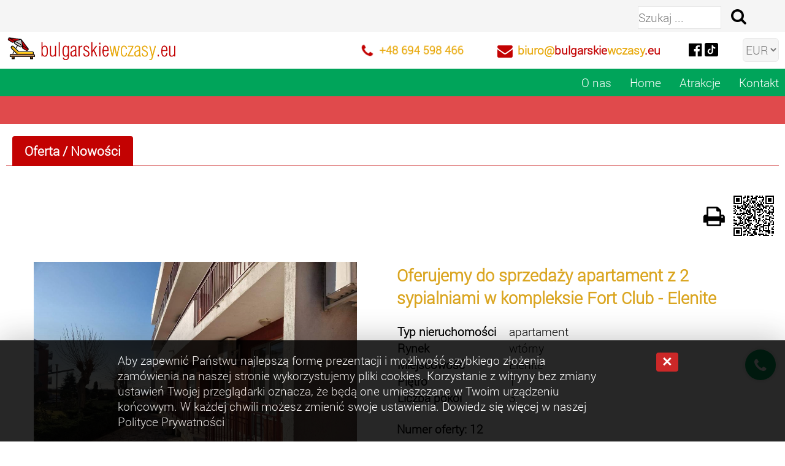

--- FILE ---
content_type: text/html; charset=UTF-8
request_url: https://www.bulgarskiewczasy.eu/pl/shop/n-12-0-Oferujemy-do-sprzedazy-apartament-z-2-sypialniami-w-kompleksie--Fort-Club---Elenite.html
body_size: 13732
content:
<!DOCTYPE html>
<html lang="pl">
<head>
<base href="https://www.bulgarskiewczasy.eu/szablony/1/pl/index.htm" />
	<link rel="apple-touch-icon" sizes="180x180" href="/apple-touch-icon.png">
	<link rel="icon" type="image/png" sizes="32x32" href="/favicon-32x32.png">
	<link rel="icon" type="image/png" sizes="16x16" href="/favicon-16x16.png">
	<link rel="manifest" href="/site.webmanifest">
  <meta charset="utf-8" />
	<meta name="HandheldFriendly" content="true" />
	<meta name="viewport" content="width=device-width, initial-scale=1.0,  minimum-scale=1.0, maximum-scale=1.0, user-scalable=no" />

		<title>Oferujemy do sprzedaży apartament z 2 sypialniami w kompleksie  Fort Club - Elenite - </title>
		<meta content="text/html; charset=utf-8" http-equiv="Content-Type" />
		<meta content="" name="keywords" />
		<meta name="description" content=" Oferujemy do sprzedaży mieszkanie z 2 sypialniami w pierwszej linii morza w kompleksie Privilege Fort Club - Elenite. Położone jest na 1 piętrze o powierzch" />
		<meta content="Createsoft web-market.pl" name="author" />
		<meta content="Createsoft web-market.pl" name="copyright" />
		<link href="style22.css" rel="stylesheet" type="text/css" />
		<script type="text/javascript" src="jquery.min.js"></script>
		
		<link href="ddsmoothmenu.css" rel="stylesheet" type="text/css" />
		<script type="text/javascript" src="ddsmoothmenu.js"></script>
		
		<script type="text/javascript">
		function pokaz_form_szukaj()
		{
			$(document).ready(function()
			{
				$('#szukaj_mini_form').slideToggle(300);
			}
			);
		}
		
		
		
		function pokaz_menu()
		{
			$(document).ready(function()
			{
				$('#menu_belka_rwd').slideToggle(300);
			}
			);
		}
		
		
		
		
		
		
		</script>
		
	<link rel="canonical" href="https://www.bulgarskiewczasy.eu/pl/shop/n-12--Oferujemy-do-sprzedazy-apartament-z-2-sypialniami-w-kompleksie--Fort-Club---Elenite.html" />

<script>
var IE=document.all?true:false;
if(!IE) document.captureEvents(Event.MOUSEMOVE);

function pozycjaMyszki(e)
{
if(IE)
{
pozX = event.clientX + (document.body.scrollLeft || document.documentElement.scrollLeft);
pozY = event.clientY + (document.body.scrollTop || document.documentElement.scrollTop);

}
else
{
pozX = e.pageX;
pozY = e.pageY;
}
}



document.onmousemove = pozycjaMyszki;
</script>


<script src="https://www.bulgarskiewczasy.eu/jquery/jquery.js"></script>
<script>var jqglowny = jQuery.noConflict();</script>


<script src="https://www.bulgarskiewczasy.eu/jquery/easySlider1.7.js"></script>

<link rel="stylesheet" href="https://www.bulgarskiewczasy.eu/jquery/responsiveslides.css" media="screen" />

<script src="https://www.bulgarskiewczasy.eu/jquery/jquery-1.11.0.min.js"></script>
<script>var jq1110 = jQuery.noConflict();</script>
<script src="https://www.bulgarskiewczasy.eu/jquery/jquery-ui.min.js"></script>
<script>

//pobieram dzisiejsza date
//var dzis = '2026-01-24';
var dzis = '2026-01-25';
var dzis_tab = dzis.split('-');
dzis_tab[1]=dzis_tab[1]-1;
//alert(dzis_tab[0]+'|'+dzis_tab[1]+'|'+dzis_tab[2]);

//wstawiam kalendarz
jq1110( function() {
jq1110( '.datepicker' ).datepicker({
dateFormat: 'yy-mm-dd',
dayNames: [ 'Niedziela', 'Poniedziałek', 'Wtorek', 'Środa', 'Czwartek', 'Piątek', 'Sobota' ],
dayNamesMin: [ 'Nd', 'Pn', 'Wt', 'Śr', 'Czw', 'Pt', 'So' ],
monthNames: [ 'Styczeń', 'Luty', 'Marzec', 'Kwiecień', 'Maj', 'Czerwiec', 'Lipiec', 'Sierpień', 'Wrzesień', 'Październik', 'Listopad', 'Grudzień' ],
//showOn: 'button',
//buttonImage: '/jquery/ui-images/kalendarz.gif',
//buttonImageOnly: true,
//buttonText: 'Wybierz date',
firstDay: 1,
minDate:new Date(dzis_tab[0], dzis_tab[1], dzis_tab[2]),
numberOfMonths: 2
});
});
</script>

<link rel="stylesheet" href="https://www.bulgarskiewczasy.eu/jquery/rcbrand.css" />
<script src="https://www.bulgarskiewczasy.eu/jquery/jquery.rcbrand.js"></script>
<script type="application/ld+json">
{
"@context": "https://schema.org",
"@type": "BreadcrumbList",
"itemListElement": [

{
"@type": "ListItem",
"position": 1,
"name": "Nowości",
"item": "https://www.bulgarskiewczasy.eu//index.php?idz_do=sklep&id_kat=n"
}
]
}
</script>
<meta property="product:item_group_id" content="n" />
<meta property="og:availability" content="in stock" />
<meta property="product:category" content="" />
<meta property="product:google_product_category" content="" />
<script type="application/ld+json">
		{
		  "@context":"https://schema.org",
			"@type":"Product",
			"productID":"12",
			"name":"Oferujemy do sprzedaży apartament z 2 sypialniami w kompleksie  Fort Club - Elenite",
			"description":"",
			"gtin":"",
			"mpn":"",
			"sku":"",
			"weight":"0.000",
			"image": [
			 "https://www.bulgarskiewczasy.eu/moduly/sklep/UserFiles/big/12/-/Oferujemy-do-sprzedazy-apartament-z-2-sypialniami-w-kompleksie--Fort-Club---Elenite.jpg"
			],
			"brand": {
        "@type": "Brand",
        "name": ""
      },
			"manufacturer":"",
			"offers": [
			{
			  "@type":"Offer",
				"price":"96500.00",
				"priceCurrency":"EUR",
				"priceValidUntil":"2024-05-29",
				"availability":"https://schema.org/InStock",
				"itemCondition":"https://schema.org/NewCondition",
				"url":"https://www.bulgarskiewczasy.eu/pl/shop/n-12-0-Oferujemy-do-sprzedazy-apartament-z-2-sypialniami-w-kompleksie--Fort-Club---Elenite.html"
			}
			]
		}
		</script>
		
<meta property="og:type" content="website" />
<meta property="product:retailer_item_id" content="12" />
<meta property="og:image" content="https://www.bulgarskiewczasy.eu/moduly/sklep/UserFiles/big/12/-/Oferujemy-do-sprzedazy-apartament-z-2-sypialniami-w-kompleksie--Fort-Club---Elenite.jpg" />
<meta property="product:price:amount" content="96500.00" />
<meta property="product:price:currency" content="EUR" />
<meta property="product:brand" content="" />
<meta property="og:title" content="Oferujemy do sprzedaży apartament z 2 sypialniami w kompleksie  Fort Club - Elenite" />
<meta property="og:description" content="" />
<meta property="product:item_group_id" content="n" />
<meta property="og:url" content="https://www.bulgarskiewczasy.eu/pl/shop/n-12-0-Oferujemy-do-sprzedazy-apartament-z-2-sypialniami-w-kompleksie--Fort-Club---Elenite.html" />
<meta property="og:availability" content="in stock" />
<meta property="product:weight" content="0.000" />
<meta property="product:category" content="" />
<meta property="product:google_product_category" content="" />
<meta property="product:availability" content="in stock" />


<script type="application/ld+json">
{
"@context": "https://schema.org/",
"@type": "WebSite",
"name": "Oferujemy do sprzedaży apartament z 2 sypialniami w kompleksie  Fort Club - Elenite - ",
"url": "https://www.bulgarskiewczasy.eu/pl/shop/n-12-0-Oferujemy-do-sprzedazy-apartament-z-2-sypialniami-w-kompleksie--Fort-Club---Elenite.html"
}
</script>

</head>
	<body class="body_produkt">
<div onmouseout="this.style.display = 'none';" style="position:absolute;display:block;z-index:100;" id="bodybox"></div>
		
		
		<div class="tel_plyw" onclick="window.location='tel:+48694598466';"><i class="fa fa-lg fa-phone fa-fw" style="color:#fff;"></i></div>
		
		<script type="text/javascript">
		//wstawiam kalendarz
		//jq1110(document).ready(function(){
		jq1110( function() {
			jq1110( ".datepicker" ).datepicker({
			dateFormat: "yy-mm-dd",
			dayNames: [ "Poniedziałek", "Wtorek", "Środa", "Czwartek", "Piątek", "Sobota", "Niedziela" ],
			dayNamesMin: [ "Pn", "Wt", "Śr", "Czw", "Pt", "So", "Nd" ],
			monthNames: [ "Styczeń", "Luty", "Marzec", "Kwiecień", "Maj", "Czerwiec", "Lipiec", "Sierpień", "Wrzesień", "Październik", "Listopad", "Grudzień" ],
			showOn: "button",
			buttonImage: "/jquery/ui-images/kalendarz.gif",
			buttonImageOnly: true,
			buttonText: "Wybierz date",
			});
		});
		//});
		
		
		
		
		
	  
		
		</script>
		
		<div style="background-color:#f5f5f5;padding:5px 0px;">
		<div style="overflow:auto;max-width: 1700px;margin:auto;">
			
			<div style="float:right;text-align:right;margin-left:10px;margin-right:10px;">
				<div  style="vertical-align:top;display:inline-block;border:0px solid #ddd;" id="google_translate_element"></div>
			</div>
			
			<div style="width:200px;padding-top:5px;float:right;margin-right:20px;">
						
<div id="pasek_przeladuj" style="display:none;">
<div style="z-index:998;display:block;position:fixed;height: 100%; width: 100%; left: 0px; top: 0px;opacity: 0.75; background: rgb(0, 0, 0);border:0px solid blue;"></div>
<div style="z-index:999;font-size:12pt;position:fixed;top:50%;left:50%;width:300px;height:50px;margin-top:-25px; margin-left:-100px;padding:0px 0px;color:#fff;border:0px solid red;">
<div style="text-align:center;border:0px solid red;padding:10px 10px;">
<i class="fa fa-refresh fa-spin fa-2x fa-fw"></i>
<h2 style="color:#fff;"></h2>
</div>
</div>
</div>

<form method="get" action="/index.php" name="wyszukiwarka" style="display: inline;" onsubmit="document.getElementById('pasek_przeladuj').style.display='block';">
<input class="szukaj_pole" type="text" name="szukaj" size="10" value="" placeholder="Szukaj ..." />
<button class="szukaj_przycisk" style="cursor:pointer;border:0px !important;background-color:transparent !important;" onclick="this.form.submit()"><i class="fa fa-search fa-2x fa-fw"></i></button>
<div class="szukaj_znaleziono" style="position:absolute;z-index:999;"></div>
<input type="hidden" name="idz_do" value="sklep" />
<input type="hidden" name="sortuj_kategoria" value="n" />
<input type="hidden" name="szukaj_zaawansowane" value="1" />

</form>

			</div>
			
		</div>
		</div>
		
	  
		<div id="systemowe">
		  <div id="systemowe_wpis">
			
			  <div id="logo" onclick="window.location='https://www.bulgarskiewczasy.eu';">
				<img src="logo.png" alt="logo" />
				</div>
			
				<div id="systemowe_info">
					
					<div style="float:right;text-align:right;margin-left:40px;">
						
<form action="/index.php" method="get" style="display: inline;">
<select style="" name="waluta" size="1" onchange="submit();">
<option value="2" selected="selected">EUR</option>
</select>
<input type="hidden" name="idz_do" value="sklep" />
<input type="hidden" name="powrot" value="/pl/shop/n-12-0-Oferujemy-do-sprzedazy-apartament-z-2-sypialniami-w-kompleksie--Fort-Club---Elenite.html" />
</form>

						
					</div>
					
					
					<div style="float:right;padding-top:0px;">
					  <div style="display:inline-block;margin-left:40px;">
<div class="ikony_mediow" style="padding:5px 0px;"><a rel="nofollow" target="facebook" title="facebook" aria-label="facebook" style="display:inline-block;" href="https://www.facebook.com/profile.php?id=100091563454388"><i class="fa fa-lg fa-facebook-official fa-fw"></i></a><a rel="nofollow" target="tiktok" title="tiktok" aria-label="tiktok" style="display:inline-block;" href="https://www.tiktok.com/@bulgarskiewczasy?_t=8jozolma7rk&_r=1"><img class="fa_svg" style="vertical-align:bottom;" src="/jquery/font-awesome-4.7.0/svg/tiktok.svg" height="22" /></a></div></div>
					</div>
					
					
					<div style="float:right;padding-top:7px;">
						<div style="display:inline-block;cursor:pointer;" class="pulse" onclick="window.location='tel:+48694598466';"><i class="fa fa-lg fa-phone fa-fw" style="color:#C30202;"></i> <b style="color:#E8A80A;">+48 694 598 466<br /></b></div>
						<div style="display:inline-block;margin-left:40px;"><i class="fa fa-lg fa-envelope fa-fw" style="color:#C30202;"></i> <b><a style="color:#E8A80A;" href="mailto:biuro@bulgarskiewczasy.eu">biuro@<span style="color:#C30202;">bulgarskie</span>wczasy<span style="color:#C30202;">.eu</span></a></b></div>
						
					</div>
				
				  
					
				
				</div>
				
				
				
				 
			</div>		
		</div>
		
		
		
		
		
		<div id="szukaj_koszyk">
					
					<div id="menu_gora">
					  <ul><li><a class="  first  " style=""  href="https://www.bulgarskiewczasy.eu/pl/page/1-O-nas.html"> <span>O nas</span></a></li><li><a class="  first  " style=""  href="https://www.bulgarskiewczasy.eu/pl/page/4-Home.html"> <span>Home</span></a></li><li><a class="  first  " style=""  href="https://www.bulgarskiewczasy.eu/pl/page/5-Atrakcje.html"> <span>Atrakcje</span></a></li><li><a class="  first   last " style=""  href="https://www.bulgarskiewczasy.eu/pl/page/3-Kontakt.html"> <span>Kontakt</span></a></li></ul>
					</div>
				
					
					
		</div>
		
		
		
		
		
		<div id="ramka_top">
			<div id="ramka_wsad">
					
				
				<div id="waluty_ico"><div style="display:inline-block;margin-left:40px;">
<div class="ikony_mediow" style="padding:5px 0px;"><a rel="nofollow" target="facebook" title="facebook" aria-label="facebook" style="display:inline-block;" href="https://www.facebook.com/profile.php?id=100091563454388"><i class="fa fa-lg fa-facebook-official fa-fw"></i></a><a rel="nofollow" target="tiktok" title="tiktok" aria-label="tiktok" style="display:inline-block;" href="https://www.tiktok.com/@bulgarskiewczasy?_t=8jozolma7rk&_r=1"><img class="fa_svg" style="vertical-align:bottom;" src="/jquery/font-awesome-4.7.0/svg/tiktok.svg" height="22" /></a></div></div></div>
				
				
				<div id="menu_belka_ico" onclick="pokaz_menu();">
				  <div style="width:30px;height:4px;background-color: #fff;padding:0px;margin-bottom:4px;border-radius:2px;"></div>
					<div style="width:30px;height:4px;background-color: #fff;padding:0px;margin-bottom:4px;border-radius:2px;"></div>
					<div style="width:30px;height:4px;background-color: #fff;padding:0px;margin-bottom:4px;border-radius:2px;"></div>
				</div>
				
				
			</div>	
		</div>
		
		<div id="pasek_cz">
		</div>
		
		
		<div id="menu_belka_rwd">
				<div class="menu_rwd"><ul>
<li class="kategoria  first " id="kategoria_1"><a class="  first " style="" href="https://www.bulgarskiewczasy.eu/pl/shop/9---SPRZEDAZ.html"> <span class="nazwa_kat">SPRZEDAŻ</span>  </a>
</li>

<li class="kategoria  last " id="kategoria_2"><a class="  last " style="" href="https://www.bulgarskiewczasy.eu/pl/shop/7---WYNAJEM.html"> <span class="nazwa_kat">WYNAJEM</span>  </a>
</li>
</ul></div>
				<div class="menu_rwd1"><ul><li><a class="  first  " style=""  href="https://www.bulgarskiewczasy.eu/pl/page/1-O-nas.html"> <span>O nas</span></a></li><li><a class="  first  " style=""  href="https://www.bulgarskiewczasy.eu/pl/page/4-Home.html"> <span>Home</span></a></li><li><a class="  first  " style=""  href="https://www.bulgarskiewczasy.eu/pl/page/5-Atrakcje.html"> <span>Atrakcje</span></a></li><li><a class="  first   last " style=""  href="https://www.bulgarskiewczasy.eu/pl/page/3-Kontakt.html"> <span>Kontakt</span></a></li></ul></div>
		</div>
		
		
		
		<div id="baner"></div>
		
		
		
		
		
		
		<div id="strona">
			
			<div id="spis_kat_glowna">
				<!-- <ul>
<li class="kategoria  first " id="kategoria_1"><a class="  first " style="" href="https://www.bulgarskiewczasy.eu/pl/shop/9---SPRZEDAZ.html"> <span class="nazwa_kat">SPRZEDAŻ</span>  </a>
</li>

<li class="kategoria  last " id="kategoria_2"><a class="  last " style="" href="https://www.bulgarskiewczasy.eu/pl/shop/7---WYNAJEM.html"> <span class="nazwa_kat">WYNAJEM</span>  </a>
</li>
</ul> -->
				
				
				
				<ul>
				<li><a href="https://www.bulgarskiewczasy.eu/pl/shop/7---WYNAJEM.html"><i class="fa fa-lg fa-bed fa-fw" style="color:#fff;"></i>&nbsp;&nbsp;<b>WYNAJEM</b></a></li>
				<li><a href="https://www.bulgarskiewczasy.eu/pl/shop/9---SPRZEDAZ.html"><i class="fa fa-lg fa-home fa-fw" style="color:#fff;"></i>&nbsp;&nbsp;<b>SPRZEDAŻ</b></a></li>
				</ul>
				
				<div id="zglos_apartament"  style="cursor:pointer;" onclick="window.location='https://www.bulgarskiewczasy.eu/pl/page/3-Kontakt.html';">
			  ZGŁOŚ SWÓJ APARTAMENT DO WYNAJMU I SPRZEDAŻY <i class="fa fa-1x fa-play fa-fw" style="color:#fff;">&nbsp;</i>
			  </div>
				
				
				
			</div>
			
			
			<div id="lewa">
			
					<div id="sciezka">
							<h2>OFERTA</h2>
					</div>
				
				
					<div id="menu">
						<ul>
<li class="kategoria  first " id="kategoria_1"><a class="  first " style="" href="https://www.bulgarskiewczasy.eu/pl/shop/9---SPRZEDAZ.html"> <span class="nazwa_kat">SPRZEDAŻ</span>  </a>
</li>

<li class="kategoria  last " id="kategoria_2"><a class="  last " style="" href="https://www.bulgarskiewczasy.eu/pl/shop/7---WYNAJEM.html"> <span class="nazwa_kat">WYNAJEM</span>  </a>
</li>
</ul>
					</div>
					
					
					<div id="sciezka">
						<h2>FILTRUJ</h2>
		      </div>
					<div id="filtrowanie_lewa">
					   
					</div>
					
					
				  <div id="sciezka">
						<h2>KONTAKT</h2>
		      </div>
					<div style="padding:20px;">
					  SPRZEDAŻ<br /> 
						+48 694 598 466<br />
						+359 879 017 111<br /><br />

						WYNAJEM<br />
						+48 660 925 216<br />
						<a style="color:#000;" href="mailto:biuro@bulgarskiewczasy.eu">biuro@bulgarskiewczasy.eu</a>
					</div>
			
			</div>
			
			
			
			<div id="prawa">
				    
					<div id="sciezka">
						<h2><a href="https://www.bulgarskiewczasy.eu/pl/shop.html">Oferta</a>&nbsp;/ Nowości</h2>
		      </div>
					
					<div id="prawa_zaw">
					
						<div id="sort_filtr">
							<div style="text-align:center;"></div>
						</div>	
						
						
						
						<div class="rwd_blok" style="border:0px solid #eee;display:table;margin:auto;text-align:center;"></div>
						<!-- <div id="menu_podkategorie" style=""></div> -->
					
					
						
						
						<table style="width:100%;border-spacing:0px;"></table>
						
						
						
						
						
						 						
						 		
						
						<div id="opis_prod">
<div id="zapytaj_o_cene" style="display:none;">

<div style="z-index:998;display:block;position:fixed;height: 100%; width: 100%; left: 0px; top: 0px;opacity: 0.75; background: rgb(0, 0, 0);border:0px solid blue;"></div>
<div style="overflow:auto;z-index:999;font-size:12pt;position:fixed;top:5%;left:50%;height:90%;width:90%;margin-left:-45%;background-color:#fff;padding:0px 0px;color:#000000;">

<div style="margin:auto;border:0px solid red;padding:40px 10px;text-align:center;color:#000000;background-color:#fff;">
<script>
function sprawdz_form_cena()
{
var element = document.createElement('input');
element.setAttribute('type', 'hidden');
element.setAttribute('name', 'captcha_spr');
element.setAttribute('value', '11197502');
document.forms['form_zapytaj_o_cene'].appendChild(element);

//return true;
}
</script>
<form method="post" name="form_zapytaj_o_cene" action="https://www.bulgarskiewczasy.eu/form.php" style="display: inline;text-align:center;" onsubmit="return sprawdz_form_cena();">
<table style="width:330px;border:0px solid #eee;padding:5px;margin:auto;">
<tr>
<td>
<h2><i class="fa fa-lg fa-comment-o fa-fw"></i>&nbsp;&nbsp;Zapytanie o produkt</h2><br />
<div id="pytanie_o_produkt" style="font-weight:bold;"></div>
<input type="hidden" name="Produkt" style="" value="" />
<br /><br />
</td>
</tr>
<tr>
<td><input type="text" name="Imie" style="width:95%;" value="" placeholder="Imię" /></td>
</tr>
<tr>
<td><input required type="email" name="_email" style="width:95%;" value="" placeholder="E-mail" /></td>
</tr>
<tr>
<td><input required type="text" name="Telefon" style="width:95%;" value="" placeholder="Telefon" /></td>
</tr>
<tr>
<td>
<textarea name="Tresc"  style="width:95%;height:100px;" placeholder="Treść zapytania"></textarea>
</td>
</tr>


<tr>
<td style="vertical-align:top;">
<div style="max-width:600px;margin:auto;font-size:8pt;"><input required type="checkbox" value="TAK" name="Zgoda_na_przetwarzanie_danych_osobowych">&nbsp;Wyrażam zgodę na przetwarzanie moich danych osobowych w celu realizacji zamówienia zgodnie z art. 23 ustawy z dnia 29 sierpnia 1997 r. o ochronie danych osobowych (Dz. U. Nr 133 z 1997 r. poz 883 z późn. zm.).</div>
</td>
</tr>

<tr>
<td style="text-align:center;">
<input type="hidden" name="_temat" value="Zapytanie z https://www.bulgarskiewczasy.eu" />
<input class="przycisk_zapytanie_o_cene_zamknij" type="button" value="Zamknij" onclick="document.getElementById('zapytaj_o_cene').style.display = 'none';" />
<input class="przycisk_zapytanie_o_cene_wyslij" style="font-weight:bold;" type="submit" value="Wyślij »" />
</td>
</tr>
</table>
</form>
</div>

</div>
</div>

<script>


function zapytaj_o_cene(dane_produktu)
{



//y=(screen.height/4);
y=(screen.height/5)-70;
document.getElementById('zapytaj_o_cene').style.top = y+'px';

document.forms['form_zapytaj_o_cene']['Produkt'].value = dane_produktu;
document.forms['form_zapytaj_o_cene']['_temat'].value = 'Zapytanie o produkt: '+dane_produktu;
document.getElementById('pytanie_o_produkt').innerHTML = dane_produktu;
document.getElementById('zapytaj_o_cene').style.display = 'block';



}



</script>

			
							<script type="text/javascript">
							 
							var odblokowano = new Array();
							var kolejnosc_cech = new Array();
							var zestaw_wartosci = new Array();
							var wybrano = new Array();
							
								kolejnosc_cech[16]='1';
								
								kolejnosc_cech[17]='1';
								
								kolejnosc_cech[18]='1';
								
								kolejnosc_cech[19]='1';
								
								kolejnosc_cech[20]='1';
								
								kolejnosc_cech[21]='2';
								
								kolejnosc_cech[22]='2';
								
								kolejnosc_cech[28]='6';
								
								kolejnosc_cech[29]='6';
								
								kolejnosc_cech[30]='6';
								
								kolejnosc_cech[31]='6';
								
								kolejnosc_cech[32]='6';
								
								kolejnosc_cech[33]='6';
								
								kolejnosc_cech[34]='6';
								
								kolejnosc_cech[38]='5';
								
								kolejnosc_cech[39]='5';
								
								kolejnosc_cech[40]='5';
								
								kolejnosc_cech[41]='5';
								
								kolejnosc_cech[42]='5';
								
								kolejnosc_cech[43]='5';
								
								kolejnosc_cech[44]='5';
								
								kolejnosc_cech[45]='5';
								
								kolejnosc_cech[84]='1';
								
								kolejnosc_cech[85]='1';
								
								kolejnosc_cech[86]='1';
								
								kolejnosc_cech[93]='1';
								
								kolejnosc_cech[94]='1';
								
								kolejnosc_cech[95]='1';
								
								kolejnosc_cech[96]='1';
								
								kolejnosc_cech[97]='1';
								
								kolejnosc_cech[98]='1';
								
								kolejnosc_cech[99]='3';
								
								kolejnosc_cech[100]='1';
								
								kolejnosc_cech[111]='4';
								
								kolejnosc_cech[112]='4';
								
								kolejnosc_cech[113]='4';
								
								kolejnosc_cech[114]='4';
								
								kolejnosc_cech[115]='4';
								
								kolejnosc_cech[116]='4';
								
								kolejnosc_cech[117]='4';
								
								kolejnosc_cech[118]='4';
								
								kolejnosc_cech[120]='3';
								
								kolejnosc_cech[121]='4';
								
								kolejnosc_cech[122]='4';
								
								kolejnosc_cech[123]='4';
								
								kolejnosc_cech[124]='3';
								
								kolejnosc_cech[125]='1';
								
								kolejnosc_cech[126]='1';
								
								kolejnosc_cech[127]='4';
								
								kolejnosc_cech[128]='5';
								
								kolejnosc_cech[129]='4';
								
								kolejnosc_cech[130]='5';
								
								kolejnosc_cech[131]='5';
								
								kolejnosc_cech[132]='4';
								
								kolejnosc_cech[133]='4';
								
								kolejnosc_cech[134]='4';
								 
							//----------------------------------------------------------
							//funkcja przy blokowaniu w magazynie ukrywa wartosci niedostepne (odkrywa tylke te wartosci, które sa dostepne - dla kolejnych cech typu select)
							
							
							
							function ustaw_cechy(wartosc)
							{
							  if(wartosc!='')
								{
									
									//alert(wartosc);
									
									var wartosc_tab = wartosc.split('|');
									//wybrana id_cechy - wartosc_tab[3]
									//wybrana id_wartosci - wartosc_tab[4]
									
									
									//zapis wybranych wartosci do tablicy (indexy czyli kolejnosc cechy od 1)
									var index_wybrano=kolejnosc_cech[wartosc_tab[4]];
									wybrano[index_wybrano]=wartosc_tab[4];
									
									
									//zamykam wszystkie wartosci cech o wyzszej kolejnosci niz wybrana
									for (var k = 0; k < kolejnosc_cech.length; k++)
									{
									  
										
										//pomijamy puste indexy
										if(kolejnosc_cech[k]!=null)
										{
											//alert('id_wartosci: '+k+' kolejnosc: '+kolejnosc_cech[k]);
											
											if(kolejnosc_cech[k]>kolejnosc_cech[wartosc_tab[4]])
											{
												//alert('zamykam: '+k);
												var wartosc_temp='wartosc_cechy_'+k;
												if(document.getElementById(wartosc_temp)) {document.getElementById(wartosc_temp).style.display='none';}
												
												
												//resetuje ponizsze wybrania cechy na 'wybierz'
										    //alert(kolejnosc_cech[k]);
												var lp_cechy_temp='lp_cechy_'+kolejnosc_cech[k];
												if(document.getElementById(lp_cechy_temp)) {document.getElementById(lp_cechy_temp).selectedIndex = 0;}
												
											}
											
											
											
										}
										
										
										
									}
									
									
									
									
									
									//mamy w tablicy zestawy wartosci z ilosciowka > 0
									for (var i = 0; i < zestaw_wartosci.length; i++)
									{
											//tu mamy po koleji zestawy wartosci z bazy - zestaw_wartosci[i] np. 4-2-3
											//tu mamy jakie id_wartosci wybrano - wartosc_tab[4]);
											
											
											
											
											
											
											
											//rozbijamy bierzacy zestaw na pojedyncze wartosci i sporawdzamy czy w tym zestawi jest wybrana wartosc
											var ilosc_w_zestawie=0;
											var jest_w_zestawie=0;
											var pojedyncze_tab = zestaw_wartosci[i].split('-');
											for (var j = 0; j < pojedyncze_tab.length; j++)
											{
											  if(pojedyncze_tab[j]==wartosc_tab[4])
												{
												  jest_w_zestawie=1; 
												}
												
												
												for (var l = 1; l <= kolejnosc_cech[wartosc_tab[4]]; l++)
											  {
												  //alert('zestaw: '+zestaw_wartosci[i]+'  '+pojedyncze_tab[j]);
													
													if(pojedyncze_tab[j]==wybrano[l])
													{
														ilosc_w_zestawie=ilosc_w_zestawie+1; 
													}
												}
												
											}
											
											
											
											
											//sprawdzam czy wybrana wartosc cechy jest w biezacym zestawie wartosci (jesli tak to odblokowuje je)
											//if(jest_w_zestawie==1)
											if(kolejnosc_cech[wartosc_tab[4]]==ilosc_w_zestawie)
											{
											  //alert('wartosc: '+wartosc_tab[4]+' jest w zestawie: '+zestaw_wartosci[i]);
												//odblokowuje wartosci z biezacego zestawu
												var zestaw_wartosci_tab = zestaw_wartosci[i].split('-');
												for (var j = 0; j < zestaw_wartosci_tab.length; j++)
												{
														    
															  //alert('mamy z zestawu: '+zestaw_wartosci_tab[j]);	
																
																//udostepniam wartosci z zestawu tylko z kolejnosci o jeden wyzsze
																var temp=(kolejnosc_cech[wartosc_tab[4]]*1) + 1;
																if(kolejnosc_cech[zestaw_wartosci_tab[j]]==temp)
																{
																	
																	//alert('udostepniam: '+zestaw_wartosci_tab[j]);
																	var wartosc_temp='wartosc_cechy_'+zestaw_wartosci_tab[j];
																	if(document.getElementById(wartosc_temp)) {document.getElementById(wartosc_temp).style.display='block';}
																	
																}
														
												}
												
											}
											
											
											
											
											
									}
									
								}	
							}
							//----------------------------------------------------------
							 
							 
							 
							</script>
							
							 <script type="text/javascript">
							 
							 
							 //----------------------------------------------------------
							 //funkcja sprawdza czy dodawany prod ma wybrane cechy (dla cech typu select)
							 function sprawdz_cechy()
							 {
							 
							 return true;
							 }
							 //----------------------------------------------------------
							 
							 
							
							 </script>
							 
							 <script type="text/javascript">
							 
							 
							 var link_drukuj='';
							 
							 //----------------------------------------------------------
							 //funkcja mieniajaca cene_netto i cene_brutto po wybraniu cech (w znaczniku ##cena_netto##, ##cena_brutto##)  (dla cech typu select)
							 function zmiana_ceny(cena_brutto,st_vat)
							 {
									var zmiana_ceny_suma = 0;
									link_drukuj='';
									
								
								cena_brutto = cena_brutto * 1;
								sklep_pokaz_zapytaj_o_cene='1';
								if(sklep_pokaz_zapytaj_o_cene=='1'&&cena_brutto=='0.00')
								{
									//nie przeliczaj ceny
								}
								else
								{
									//przelicz ceny
								
									zmiana_ceny_suma = zmiana_ceny_suma * 1;
									nowa_cena_brutto = cena_brutto + zmiana_ceny_suma;
									nowa_cena_brutto = nowa_cena_brutto.toFixed(2);
									if(document.getElementById('cena_brutto')) {document.getElementById('cena_brutto').innerHTML=nowa_cena_brutto;}
									//alert('cena brutto: '+nowa_cena_brutto);
									
									nowa_cena_netto = nowa_cena_brutto / (1 + 0.01 * st_vat);
									//nowa_cena_netto = parseInt(nowa_cena_netto*100)/100;
									//nowa_cena_netto = nowa_cena_netto.toFixed(2);
									//zaokraglanie do dwoch miejsc po przecinku
									var factor = Math.pow(10, 3);
									n = Math.round(Math.round(nowa_cena_netto*factor)/10);
									nowa_cena_netto=n/(factor/10);
									nowa_cena_netto=nowa_cena_netto.toFixed(2);
			 
									
									if(document.getElementById('cena_netto')) {document.getElementById('cena_netto').innerHTML=nowa_cena_netto;}
									//alert('cena netto: '+nowa_cena_netto);
								}
								
							 }
							 //----------------------------------------------------------
							 
							 
							 </script>
							 
			<form method="post" action="/index.php" name="dodaj_do_koszyka" style="display: inline;"  onsubmit="return sprawdz_cechy()" ><input type="hidden" name="idz_do" value="sklep" /><div class="opis_prod" style="overflow: hidden;border:0px solid #ccc;">	<div style="text-align:right;">		<script>var link_drukuj;</script><i title="Print" class="fa fa-2x fa-print fa-fw" style="cursor:pointer;vertical-align:middle;" onclick="window.open('https://www.bulgarskiewczasy.eu/moduly/sklep/oferta.php?id_prod=12&id_kat=n&'+link_drukuj+'','drukuj')"></i><img style="vertical-align:middle;" src="https://www.bulgarskiewczasy.eu/moduly/sklep/UserFiles/qr.png?24946" /></div>	<div class="opis_prod_zdjecie" style="float:left;width:49%;margin-bottom:20px;text-align:center;border:0px solid #ddd;margin-right:20px;margin-bottom:20px;">		 <a href="https://www.bulgarskiewczasy.eu/moduly/sklep/UserFiles/big/12/-/Oferujemy-do-sprzedazy-apartament-z-2-sypialniami-w-kompleksie--Fort-Club---Elenite.jpg" rel="lightbox[roadtrip]" title="Oferujemy do sprzedaży apartament z 2 sypialniami w kompleksie  Fort Club - Elenite"  width="650"  ><img id="zdjecie" alt="Oferujemy do sprzedaży apartament z 2 sypialniami w kompleksie  Fort Club - Elenite" title="Oferujemy do sprzedaży apartament z 2 sypialniami w kompleksie  Fort Club - Elenite" src="https://www.bulgarskiewczasy.eu/moduly/sklep/UserFiles/big/12/-/Oferujemy-do-sprzedazy-apartament-z-2-sypialniami-w-kompleksie--Fort-Club---Elenite.jpg" border="0"  width="650"   /></a>		<div class="opis_prod_zdjecia_dodatkowe">			
			
		<script type="text/javascript">
		
		  function przesun_mini_lewo()
			{
			  //jq1110(document).ready(function() {
		  		
					
					jq1110('#zdjecia_mini').animate({scrollLeft: '-=100'}, 200);
					return false;
				
				
			  //});
			}
			
			function przesun_mini_prawo()
			{
			  //jq1110(document).ready(function() {
		  		
					jq1110('#zdjecia_mini').animate({scrollLeft: '+=100'}, 200);
					return false;
					
			  //});
			}
			
			
			
		
		</script>
		
			<div style="border:0px solid red;text-align:center;">
				
				<div style="display:inline-block;width:30px;height:90px;vertical-align:middle;border:0px solid red;margin:auto">
				<a style="display:table-cell;height:90px;vertical-align:middle;cursor:pointer;font-size:18pt;" class="back-to-left" onclick="przesun_mini_lewo()"><i style="border:0px solid blue;" class="fa fa-1x fa-chevron-left fa-fw"></i></a>
				</div>
				<div id="zdjecia_mini" style="border:0px solid red;display:inline-block;vertical-align:top;width:80%;height:100px;overflow-y:hidden;scrollbar-width:thin;">
					<ul style="margin:0px;padding:0px;list-style: none;white-space:nowrap;">
						<li style="display:table-cell;vertical-align:middle;height:90px;"></li>
						<li style="display:table-cell;vertical-align:middle;height:90px;"><a href="https://www.bulgarskiewczasy.eu/moduly/sklep/UserFiles/big/12/1/Oferujemy-do-sprzedazy-apartament-z-2-sypialniami-w-kompleksie--Fort-Club---Elenite.jpg?26320" rel="lightbox[roadtrip]" title="Oferujemy do sprzedaży apartament z 2 sypialniami w kompleksie  Fort Club - Elenite"><img style="max-width:85px !important;height:85px !important;border:1px solid #eee;margin:1px;" id="mikro_zdjecie1" class="mikro_zdjecie" alt="Oferujemy do sprzedaży apartament z 2 sypialniami w kompleksie  Fort Club - Elenite" title="Oferujemy do sprzedaży apartament z 2 sypialniami w kompleksie  Fort Club - Elenite" src="https://www.bulgarskiewczasy.eu/moduly/sklep/UserFiles/small/12/1/Oferujemy-do-sprzedazy-apartament-z-2-sypialniami-w-kompleksie--Fort-Club---Elenite.jpg?26320" border="0" /></a></li>
						<li style="display:table-cell;vertical-align:middle;height:90px;"><a href="https://www.bulgarskiewczasy.eu/moduly/sklep/UserFiles/big/12/2/Oferujemy-do-sprzedazy-apartament-z-2-sypialniami-w-kompleksie--Fort-Club---Elenite.jpg?26320" rel="lightbox[roadtrip]" title="Oferujemy do sprzedaży apartament z 2 sypialniami w kompleksie  Fort Club - Elenite"><img style="max-width:85px !important;height:85px !important;border:1px solid #eee;margin:1px;" id="mikro_zdjecie2" class="mikro_zdjecie" alt="Oferujemy do sprzedaży apartament z 2 sypialniami w kompleksie  Fort Club - Elenite" title="Oferujemy do sprzedaży apartament z 2 sypialniami w kompleksie  Fort Club - Elenite" src="https://www.bulgarskiewczasy.eu/moduly/sklep/UserFiles/small/12/2/Oferujemy-do-sprzedazy-apartament-z-2-sypialniami-w-kompleksie--Fort-Club---Elenite.jpg?26320" border="0" /></a></li>
						<li style="display:table-cell;vertical-align:middle;height:90px;"><a href="https://www.bulgarskiewczasy.eu/moduly/sklep/UserFiles/big/12/3/Oferujemy-do-sprzedazy-apartament-z-2-sypialniami-w-kompleksie--Fort-Club---Elenite.jpg?26320" rel="lightbox[roadtrip]" title="Oferujemy do sprzedaży apartament z 2 sypialniami w kompleksie  Fort Club - Elenite"><img style="max-width:85px !important;height:85px !important;border:1px solid #eee;margin:1px;" id="mikro_zdjecie3" class="mikro_zdjecie" alt="Oferujemy do sprzedaży apartament z 2 sypialniami w kompleksie  Fort Club - Elenite" title="Oferujemy do sprzedaży apartament z 2 sypialniami w kompleksie  Fort Club - Elenite" src="https://www.bulgarskiewczasy.eu/moduly/sklep/UserFiles/small/12/3/Oferujemy-do-sprzedazy-apartament-z-2-sypialniami-w-kompleksie--Fort-Club---Elenite.jpg?26320" border="0" /></a></li>
						<li style="display:table-cell;vertical-align:middle;height:90px;"><a href="https://www.bulgarskiewczasy.eu/moduly/sklep/UserFiles/big/12/4/Oferujemy-do-sprzedazy-apartament-z-2-sypialniami-w-kompleksie--Fort-Club---Elenite.jpg?26320" rel="lightbox[roadtrip]" title="Oferujemy do sprzedaży apartament z 2 sypialniami w kompleksie  Fort Club - Elenite"><img style="max-width:85px !important;height:85px !important;border:1px solid #eee;margin:1px;" id="mikro_zdjecie4" class="mikro_zdjecie" alt="Oferujemy do sprzedaży apartament z 2 sypialniami w kompleksie  Fort Club - Elenite" title="Oferujemy do sprzedaży apartament z 2 sypialniami w kompleksie  Fort Club - Elenite" src="https://www.bulgarskiewczasy.eu/moduly/sklep/UserFiles/small/12/4/Oferujemy-do-sprzedazy-apartament-z-2-sypialniami-w-kompleksie--Fort-Club---Elenite.jpg?26320" border="0" /></a></li>
						<li style="display:table-cell;vertical-align:middle;height:90px;"><a href="https://www.bulgarskiewczasy.eu/moduly/sklep/UserFiles/big/12/5/Oferujemy-do-sprzedazy-apartament-z-2-sypialniami-w-kompleksie--Fort-Club---Elenite.jpg?26320" rel="lightbox[roadtrip]" title="Oferujemy do sprzedaży apartament z 2 sypialniami w kompleksie  Fort Club - Elenite"><img style="max-width:85px !important;height:85px !important;border:1px solid #eee;margin:1px;" id="mikro_zdjecie5" class="mikro_zdjecie" alt="Oferujemy do sprzedaży apartament z 2 sypialniami w kompleksie  Fort Club - Elenite" title="Oferujemy do sprzedaży apartament z 2 sypialniami w kompleksie  Fort Club - Elenite" src="https://www.bulgarskiewczasy.eu/moduly/sklep/UserFiles/small/12/5/Oferujemy-do-sprzedazy-apartament-z-2-sypialniami-w-kompleksie--Fort-Club---Elenite.jpg?26320" border="0" /></a></li>
						<li style="display:table-cell;vertical-align:middle;height:90px;"><a href="https://www.bulgarskiewczasy.eu/moduly/sklep/UserFiles/big/12/6/Oferujemy-do-sprzedazy-apartament-z-2-sypialniami-w-kompleksie--Fort-Club---Elenite.jpg?26320" rel="lightbox[roadtrip]" title="Oferujemy do sprzedaży apartament z 2 sypialniami w kompleksie  Fort Club - Elenite"><img style="max-width:85px !important;height:85px !important;border:1px solid #eee;margin:1px;" id="mikro_zdjecie6" class="mikro_zdjecie" alt="Oferujemy do sprzedaży apartament z 2 sypialniami w kompleksie  Fort Club - Elenite" title="Oferujemy do sprzedaży apartament z 2 sypialniami w kompleksie  Fort Club - Elenite" src="https://www.bulgarskiewczasy.eu/moduly/sklep/UserFiles/small/12/6/Oferujemy-do-sprzedazy-apartament-z-2-sypialniami-w-kompleksie--Fort-Club---Elenite.jpg?26320" border="0" /></a></li>
						<li style="display:table-cell;vertical-align:middle;height:90px;"><a href="https://www.bulgarskiewczasy.eu/moduly/sklep/UserFiles/big/12/7/Oferujemy-do-sprzedazy-apartament-z-2-sypialniami-w-kompleksie--Fort-Club---Elenite.jpg?26320" rel="lightbox[roadtrip]" title="Oferujemy do sprzedaży apartament z 2 sypialniami w kompleksie  Fort Club - Elenite"><img style="max-width:85px !important;height:85px !important;border:1px solid #eee;margin:1px;" id="mikro_zdjecie7" class="mikro_zdjecie" alt="Oferujemy do sprzedaży apartament z 2 sypialniami w kompleksie  Fort Club - Elenite" title="Oferujemy do sprzedaży apartament z 2 sypialniami w kompleksie  Fort Club - Elenite" src="https://www.bulgarskiewczasy.eu/moduly/sklep/UserFiles/small/12/7/Oferujemy-do-sprzedazy-apartament-z-2-sypialniami-w-kompleksie--Fort-Club---Elenite.jpg?26320" border="0" /></a></li>
						<li style="display:table-cell;vertical-align:middle;height:90px;"><a href="https://www.bulgarskiewczasy.eu/moduly/sklep/UserFiles/big/12/8/Oferujemy-do-sprzedazy-apartament-z-2-sypialniami-w-kompleksie--Fort-Club---Elenite.jpg?26320" rel="lightbox[roadtrip]" title="Oferujemy do sprzedaży apartament z 2 sypialniami w kompleksie  Fort Club - Elenite"><img style="max-width:85px !important;height:85px !important;border:1px solid #eee;margin:1px;" id="mikro_zdjecie8" class="mikro_zdjecie" alt="Oferujemy do sprzedaży apartament z 2 sypialniami w kompleksie  Fort Club - Elenite" title="Oferujemy do sprzedaży apartament z 2 sypialniami w kompleksie  Fort Club - Elenite" src="https://www.bulgarskiewczasy.eu/moduly/sklep/UserFiles/small/12/8/Oferujemy-do-sprzedazy-apartament-z-2-sypialniami-w-kompleksie--Fort-Club---Elenite.jpg?26320" border="0" /></a></li>
						<li style="display:table-cell;vertical-align:middle;height:90px;"><a href="https://www.bulgarskiewczasy.eu/moduly/sklep/UserFiles/big/12/9/Oferujemy-do-sprzedazy-apartament-z-2-sypialniami-w-kompleksie--Fort-Club---Elenite.jpg?26320" rel="lightbox[roadtrip]" title="Oferujemy do sprzedaży apartament z 2 sypialniami w kompleksie  Fort Club - Elenite"><img style="max-width:85px !important;height:85px !important;border:1px solid #eee;margin:1px;" id="mikro_zdjecie9" class="mikro_zdjecie" alt="Oferujemy do sprzedaży apartament z 2 sypialniami w kompleksie  Fort Club - Elenite" title="Oferujemy do sprzedaży apartament z 2 sypialniami w kompleksie  Fort Club - Elenite" src="https://www.bulgarskiewczasy.eu/moduly/sklep/UserFiles/small/12/9/Oferujemy-do-sprzedazy-apartament-z-2-sypialniami-w-kompleksie--Fort-Club---Elenite.jpg?26320" border="0" /></a></li>
						<li style="display:table-cell;vertical-align:middle;height:90px;"><a href="https://www.bulgarskiewczasy.eu/moduly/sklep/UserFiles/big/12/10/Oferujemy-do-sprzedazy-apartament-z-2-sypialniami-w-kompleksie--Fort-Club---Elenite.jpg?26320" rel="lightbox[roadtrip]" title="Oferujemy do sprzedaży apartament z 2 sypialniami w kompleksie  Fort Club - Elenite"><img style="max-width:85px !important;height:85px !important;border:1px solid #eee;margin:1px;" id="mikro_zdjecie10" class="mikro_zdjecie" alt="Oferujemy do sprzedaży apartament z 2 sypialniami w kompleksie  Fort Club - Elenite" title="Oferujemy do sprzedaży apartament z 2 sypialniami w kompleksie  Fort Club - Elenite" src="https://www.bulgarskiewczasy.eu/moduly/sklep/UserFiles/small/12/10/Oferujemy-do-sprzedazy-apartament-z-2-sypialniami-w-kompleksie--Fort-Club---Elenite.jpg?26320" border="0" /></a></li>
						<li style="display:table-cell;vertical-align:middle;height:90px;"><a href="https://www.bulgarskiewczasy.eu/moduly/sklep/UserFiles/big/12/11/Oferujemy-do-sprzedazy-apartament-z-2-sypialniami-w-kompleksie--Fort-Club---Elenite.jpg?26320" rel="lightbox[roadtrip]" title="Oferujemy do sprzedaży apartament z 2 sypialniami w kompleksie  Fort Club - Elenite"><img style="max-width:85px !important;height:85px !important;border:1px solid #eee;margin:1px;" id="mikro_zdjecie11" class="mikro_zdjecie" alt="Oferujemy do sprzedaży apartament z 2 sypialniami w kompleksie  Fort Club - Elenite" title="Oferujemy do sprzedaży apartament z 2 sypialniami w kompleksie  Fort Club - Elenite" src="https://www.bulgarskiewczasy.eu/moduly/sklep/UserFiles/small/12/11/Oferujemy-do-sprzedazy-apartament-z-2-sypialniami-w-kompleksie--Fort-Club---Elenite.jpg?26320" border="0" /></a></li>
						<li style="display:table-cell;vertical-align:middle;height:90px;"><a href="https://www.bulgarskiewczasy.eu/moduly/sklep/UserFiles/big/12/12/Oferujemy-do-sprzedazy-apartament-z-2-sypialniami-w-kompleksie--Fort-Club---Elenite.jpg?26320" rel="lightbox[roadtrip]" title="Oferujemy do sprzedaży apartament z 2 sypialniami w kompleksie  Fort Club - Elenite"><img style="max-width:85px !important;height:85px !important;border:1px solid #eee;margin:1px;" id="mikro_zdjecie12" class="mikro_zdjecie" alt="Oferujemy do sprzedaży apartament z 2 sypialniami w kompleksie  Fort Club - Elenite" title="Oferujemy do sprzedaży apartament z 2 sypialniami w kompleksie  Fort Club - Elenite" src="https://www.bulgarskiewczasy.eu/moduly/sklep/UserFiles/small/12/12/Oferujemy-do-sprzedazy-apartament-z-2-sypialniami-w-kompleksie--Fort-Club---Elenite.jpg?26320" border="0" /></a></li>
						<li style="display:table-cell;vertical-align:middle;height:90px;"><a href="https://www.bulgarskiewczasy.eu/moduly/sklep/UserFiles/big/12/13/Oferujemy-do-sprzedazy-apartament-z-2-sypialniami-w-kompleksie--Fort-Club---Elenite.jpg?26320" rel="lightbox[roadtrip]" title="Oferujemy do sprzedaży apartament z 2 sypialniami w kompleksie  Fort Club - Elenite"><img style="max-width:85px !important;height:85px !important;border:1px solid #eee;margin:1px;" id="mikro_zdjecie13" class="mikro_zdjecie" alt="Oferujemy do sprzedaży apartament z 2 sypialniami w kompleksie  Fort Club - Elenite" title="Oferujemy do sprzedaży apartament z 2 sypialniami w kompleksie  Fort Club - Elenite" src="https://www.bulgarskiewczasy.eu/moduly/sklep/UserFiles/small/12/13/Oferujemy-do-sprzedazy-apartament-z-2-sypialniami-w-kompleksie--Fort-Club---Elenite.jpg?26320" border="0" /></a></li>
						<li style="display:table-cell;vertical-align:middle;height:90px;"><a href="https://www.bulgarskiewczasy.eu/moduly/sklep/UserFiles/big/12/14/Oferujemy-do-sprzedazy-apartament-z-2-sypialniami-w-kompleksie--Fort-Club---Elenite.jpg?26320" rel="lightbox[roadtrip]" title="Oferujemy do sprzedaży apartament z 2 sypialniami w kompleksie  Fort Club - Elenite"><img style="max-width:85px !important;height:85px !important;border:1px solid #eee;margin:1px;" id="mikro_zdjecie14" class="mikro_zdjecie" alt="Oferujemy do sprzedaży apartament z 2 sypialniami w kompleksie  Fort Club - Elenite" title="Oferujemy do sprzedaży apartament z 2 sypialniami w kompleksie  Fort Club - Elenite" src="https://www.bulgarskiewczasy.eu/moduly/sklep/UserFiles/small/12/14/Oferujemy-do-sprzedazy-apartament-z-2-sypialniami-w-kompleksie--Fort-Club---Elenite.jpg?26320" border="0" /></a></li>
						<li style="display:table-cell;vertical-align:middle;height:90px;"><a href="https://www.bulgarskiewczasy.eu/moduly/sklep/UserFiles/big/12/15/Oferujemy-do-sprzedazy-apartament-z-2-sypialniami-w-kompleksie--Fort-Club---Elenite.jpg?26320" rel="lightbox[roadtrip]" title="Oferujemy do sprzedaży apartament z 2 sypialniami w kompleksie  Fort Club - Elenite"><img style="max-width:85px !important;height:85px !important;border:1px solid #eee;margin:1px;" id="mikro_zdjecie15" class="mikro_zdjecie" alt="Oferujemy do sprzedaży apartament z 2 sypialniami w kompleksie  Fort Club - Elenite" title="Oferujemy do sprzedaży apartament z 2 sypialniami w kompleksie  Fort Club - Elenite" src="https://www.bulgarskiewczasy.eu/moduly/sklep/UserFiles/small/12/15/Oferujemy-do-sprzedazy-apartament-z-2-sypialniami-w-kompleksie--Fort-Club---Elenite.jpg?26320" border="0" /></a></li>
						<li style="display:table-cell;vertical-align:middle;height:90px;"><a href="https://www.bulgarskiewczasy.eu/moduly/sklep/UserFiles/big/12/16/Oferujemy-do-sprzedazy-apartament-z-2-sypialniami-w-kompleksie--Fort-Club---Elenite.jpg?26320" rel="lightbox[roadtrip]" title="Oferujemy do sprzedaży apartament z 2 sypialniami w kompleksie  Fort Club - Elenite"><img style="max-width:85px !important;height:85px !important;border:1px solid #eee;margin:1px;" id="mikro_zdjecie16" class="mikro_zdjecie" alt="Oferujemy do sprzedaży apartament z 2 sypialniami w kompleksie  Fort Club - Elenite" title="Oferujemy do sprzedaży apartament z 2 sypialniami w kompleksie  Fort Club - Elenite" src="https://www.bulgarskiewczasy.eu/moduly/sklep/UserFiles/small/12/16/Oferujemy-do-sprzedazy-apartament-z-2-sypialniami-w-kompleksie--Fort-Club---Elenite.jpg?26320" border="0" /></a></li>
						<li style="display:table-cell;vertical-align:middle;height:90px;"></li>
						<li style="display:table-cell;vertical-align:middle;height:90px;"></li>
						<li style="display:table-cell;vertical-align:middle;height:90px;"></li>
						<li style="display:table-cell;vertical-align:middle;height:90px;"></li>
						<li style="display:table-cell;vertical-align:middle;height:90px;"></li>
						<li style="display:table-cell;vertical-align:middle;height:90px;"></li>
						<li style="display:table-cell;vertical-align:middle;height:90px;"></li>
						<li style="display:table-cell;vertical-align:middle;height:90px;"></li>
						<li style="display:table-cell;vertical-align:middle;height:90px;"></li>
						<li style="display:table-cell;vertical-align:middle;height:90px;"></li>
						<li style="display:table-cell;vertical-align:middle;height:90px;"></li>
						<li style="display:table-cell;vertical-align:middle;height:90px;"></li>
						<li style="display:table-cell;vertical-align:middle;height:90px;"></li>
						<li style="display:table-cell;vertical-align:middle;height:90px;"></li>
						<li style="display:table-cell;vertical-align:middle;height:90px;"></li>
						<li style="display:table-cell;vertical-align:middle;height:90px;"></li>
						<li style="display:table-cell;vertical-align:middle;height:90px;"></li>
						<li style="display:table-cell;vertical-align:middle;height:90px;"></li>
						<li style="display:table-cell;vertical-align:middle;height:90px;"></li>
						<li style="display:table-cell;vertical-align:middle;height:90px;"></li>
						<li style="display:table-cell;vertical-align:middle;height:90px;"></li>
						<li style="display:table-cell;vertical-align:middle;height:90px;"></li>
						<li style="display:table-cell;vertical-align:middle;height:90px;"></li>
						<li style="display:table-cell;vertical-align:middle;height:90px;"></li>
						
					</ul>
				</div>
				
				<div style="display:inline-block;width:30px;height:90px;vertical-align:middle;border:0px solid red;"><a style="display:table-cell;width:10px;height:90px;vertical-align:middle;cursor:pointer;font-size:18pt;" class="back-to-right"  onclick="przesun_mini_prawo()"><i class="fa fa-1x fa-chevron-right fa-fw"></i></a></div>
				
			</div>
			</div>	</div>	<div class="opis_prod_dane" style="float:left;width:49%;margin-bottom:20px;border:0px solid #ddd;text-align:left;margin-bottom:20px;">		<h2>			<br />			<span style="color:#daa520;font-size: 20pt;">Oferujemy do sprzedaży apartament z 2 sypialniami w kompleksie  Fort Club - Elenite</span></h2>		<table class="box_cechy" border="0" cellpadding="1" cellspacing="0">
							<tr>
							<td class="box_nazwa_cechy">Typ nieruchomości</td>
							<td class="box_wartosc_cechy">
							
									apartament
									
							</td>
							</tr>
							
							<tr>
							<td class="box_nazwa_cechy">Rynek</td>
							<td class="box_wartosc_cechy">
							
									wtórny
									
							</td>
							</tr>
							
							<tr>
							<td class="box_nazwa_cechy">Miejscowość</td>
							<td class="box_wartosc_cechy">
							
									Elenite
									
							</td>
							</tr>
							
							<tr>
							<td class="box_nazwa_cechy">Piętro</td>
							<td class="box_wartosc_cechy">
							
									1
									
							</td>
							</tr>
							
							<tr>
							<td class="box_nazwa_cechy">Liczba pokoi</td>
							<td class="box_wartosc_cechy">
							
									3
									
							</td>
							</tr>
							</table>
				 <script type="text/javascript">
				 document.onload = zmiana_ceny('96500.00','0.00'); 
				 </script>
				 <br />		Numer oferty: 12<br />		<span style="color:#E8A80A;"></span> <strike></strike>		<div style="overflow: hidden;text-align:right;margin:10px 0px;">			<div class="opis_prod_box_cena" style="float:left;margin-right:40px;text-align:left;">				<span style="font-size:36px;"><strong style="font-size: 36pt;font-weight:normal;"><span style="color:#daa520;">Cena: </span><a><span style="color:#daa520;"><span  id="cena_brutto">96500.00</span> <span  id="waluta">EUR</span> </span></a></strong></span></div>		</div>		<div>			<input onclick="zapytaj_o_cene('Oferujemy do sprzedaży apartament z 2 sypialniami w kompleksie  Fort Club - Elenite, Numer oferty: 12');" type="button" value="Zapytaj o obiekt" /></div>		<div>			<br />			<br />			1. <a href="https://www.bulgarskiewczasy.eu/moduly/sklep/UserFiles/12/qr.png" target="plik_dodatkowy">qr.png</a><br /></div>	</div>	<div class="opis_prod_opis" style="clear:both;border:0px solid #ddd;">		<div>	<div auto="" dir="auto" font-size:="" left:="" position:="" segoe="" static="" style="box-sizing: content-box; color: rgb(45, 45, 45); font-family: -apple-system, BlinkMacSystemFont, " z-index:="">		Oferujemy do sprzedaży mieszkanie z 2 sypialniami w pierwszej linii morza w kompleksie Privilege Fort Club - Elenite. Położone jest na 1 piętrze o powierzchni 110 m2. Składa się z salonu z aneksem kuchennym, 2 sypialnie, 2 tarasy, z których jest bezpośrednie wyjście do ogrodu, łazienka z prysznicem.&nbsp; Ekspozycja wschodnia.&nbsp; Sprzedawane w pełni umeblowane i wyposażone.&nbsp; Budynek posiada windę. W kompleksie znajduje się recepcja, ochrona, monitoring, 2 restauracje, 2 baseny, brodzik, supermarket, kort tenisowy, spa.&nbsp; Akt 16.&nbsp; Opłacalna inwestycja zarówno pod wynajem jak i do zamieszkania przez cały rok.</div>	<div auto="" dir="auto" font-size:="" left:="" position:="" segoe="" static="" style="box-sizing: content-box; color: rgb(45, 45, 45); font-family: -apple-system, BlinkMacSystemFont, " z-index:="">		&nbsp;</div>	<div auto="" dir="auto" font-size:="" left:="" position:="" segoe="" static="" style="box-sizing: content-box; color: rgb(45, 45, 45); font-family: -apple-system, BlinkMacSystemFont, " z-index:="">		&nbsp;Opłata za utrzymanie wynosi 12 euro za metr kwadratowy rocznie.</div>	<div auto="" dir="auto" font-size:="" left:="" position:="" segoe="" static="" style="box-sizing: content-box; color: rgb(45, 45, 45); font-family: -apple-system, BlinkMacSystemFont, " z-index:="">		&nbsp;</div>	<div auto="" dir="auto" font-size:="" left:="" position:="" segoe="" static="" style="box-sizing: content-box; color: rgb(45, 45, 45); font-family: -apple-system, BlinkMacSystemFont, " z-index:="">		&nbsp;Odległość do molo 2,6 km</div>	<div auto="" dir="auto" font-size:="" left:="" position:="" segoe="" static="" style="box-sizing: content-box; color: rgb(45, 45, 45); font-family: -apple-system, BlinkMacSystemFont, " z-index:="">		&nbsp;</div>	<div auto="" dir="auto" font-size:="" left:="" position:="" segoe="" static="" style="box-sizing: content-box; color: rgb(45, 45, 45); font-family: -apple-system, BlinkMacSystemFont, " z-index:="">		&nbsp;Odległość do morza 50 metrów.</div>	<div auto="" dir="auto" font-size:="" left:="" position:="" segoe="" static="" style="box-sizing: content-box; color: rgb(45, 45, 45); font-family: -apple-system, BlinkMacSystemFont, " z-index:="">		&nbsp;</div>	<div auto="" dir="auto" font-size:="" left:="" position:="" segoe="" static="" style="box-sizing: content-box; color: rgb(45, 45, 45); font-family: -apple-system, BlinkMacSystemFont, " z-index:="">		&nbsp;Odległość do lotniska 40 km</div>	<div auto="" dir="auto" font-size:="" left:="" position:="" segoe="" static="" style="box-sizing: content-box; color: rgb(45, 45, 45); font-family: -apple-system, BlinkMacSystemFont, " z-index:="">		&nbsp;</div>	<div auto="" dir="auto" font-size:="" left:="" position:="" segoe="" static="" style="box-sizing: content-box; color: rgb(45, 45, 45); font-family: -apple-system, BlinkMacSystemFont, " z-index:="">		&nbsp;Cena 96 500 euro</div>	<div auto="" dir="auto" font-size:="" left:="" position:="" segoe="" static="" style="box-sizing: content-box; color: rgb(45, 45, 45); font-family: -apple-system, BlinkMacSystemFont, " z-index:="">		&nbsp;</div>	<div auto="" dir="auto" font-size:="" left:="" position:="" segoe="" static="" style="box-sizing: content-box; color: rgb(45, 45, 45); font-family: -apple-system, BlinkMacSystemFont, " z-index:="">		&nbsp;Elenite, Privilege Fort Club</div></div><br /><table background-color:="" class="szczegoly" lucida="" open="" sans="" style="border-width: 0px; border-style: initial; border-color: initial; width: 1160px; border-spacing: 0px; border-collapse: collapse; word-wrap: break-word; table-layout: fixed; color: rgb(255, 255, 255); font-family: ">	<tbody>		<tr>			<td class="td3" style="width: 274px; background: rgb(0, 0, 0); border-bottom-style: solid; border-bottom-color: rgb(56, 56, 56); padding: 8px; word-wrap: break-word;">				Odległość do morza&nbsp;</td>			<td class="td2" style="width: 274px; background: rgb(42, 42, 42); border-bottom-style: solid; border-bottom-color: rgb(56, 56, 56); padding: 8px; word-wrap: break-word;">				50m</td>			<td class="td3" style="width: 274px; background: rgb(0, 0, 0); border-bottom-style: solid; border-bottom-color: rgb(56, 56, 56); padding: 8px; word-wrap: break-word;">				Piętro</td>			<td class="td2" style="width: 274px; background: rgb(42, 42, 42); border-bottom-style: solid; border-bottom-color: rgb(56, 56, 56); padding: 8px; word-wrap: break-word;">				1</td>		</tr>		<tr>			<td class="td3" style="width: 274px; background: rgb(0, 0, 0); border-bottom-style: solid; border-bottom-color: rgb(56, 56, 56); padding: 8px; word-wrap: break-word;">				Kompleks</td>			<td class="td2" style="width: 274px; background: rgb(42, 42, 42); border-bottom-style: solid; border-bottom-color: rgb(56, 56, 56); padding: 8px; word-wrap: break-word;">				Privilege Ford Club -Elenite</td>			<td class="td3" style="width: 274px; background: rgb(0, 0, 0); border-bottom-style: solid; border-bottom-color: rgb(56, 56, 56); padding: 8px; word-wrap: break-word;">				Typ nieruchomości</td>			<td class="td2" style="width: 274px; background: rgb(42, 42, 42); border-bottom-style: solid; border-bottom-color: rgb(56, 56, 56); padding: 8px; word-wrap: break-word;">				Apartament</td>		</tr>		<tr>			<td class="td3" style="width: 274px; background: rgb(0, 0, 0); border-bottom-style: solid; border-bottom-color: rgb(56, 56, 56); padding: 8px; word-wrap: break-word;">				Rodzaj rynku</td>			<td class="td2" style="width: 274px; background: rgb(42, 42, 42); border-bottom-style: solid; border-bottom-color: rgb(56, 56, 56); padding: 8px; word-wrap: break-word;">				Wtórny</td>			<td class="td3" style="width: 274px; background: rgb(0, 0, 0); border-bottom-style: solid; border-bottom-color: rgb(56, 56, 56); padding: 8px; word-wrap: break-word;">				Status</td>			<td class="td2" style="width: 274px; background: rgb(42, 42, 42); border-bottom-style: solid; border-bottom-color: rgb(56, 56, 56); padding: 8px; word-wrap: break-word;">				na sprzedaż</td>		</tr>		<tr>			<td class="td3" style="width: 274px; background: rgb(0, 0, 0); border-bottom-style: solid; border-bottom-color: rgb(56, 56, 56); padding: 8px; word-wrap: break-word;">				Kraj</td>			<td class="td2" style="width: 274px; background: rgb(42, 42, 42); border-bottom-style: solid; border-bottom-color: rgb(56, 56, 56); padding: 8px; word-wrap: break-word;">				Bułgaria</td>			<td class="td3 wyroznionacena" style="width: 274px; background: rgb(0, 0, 0); font-weight: bold; border-bottom-style: solid; border-bottom-color: rgb(56, 56, 56); padding: 8px; word-wrap: break-word;">				Cena&nbsp;</td>			<td class="td2 wyroznionacena" style="width: 274px; background: rgb(42, 42, 42); font-weight: bold; border-bottom-style: solid; border-bottom-color: rgb(56, 56, 56); padding: 8px; word-wrap: break-word;">				96500 Eu</td>		</tr>		<tr>			<td class="td3" style="width: 274px; background: rgb(0, 0, 0); border-bottom-style: solid; border-bottom-color: rgb(56, 56, 56); padding: 8px; word-wrap: break-word;">				Miejscowość</td>			<td class="td2" style="width: 274px; background: rgb(42, 42, 42); border-bottom-style: solid; border-bottom-color: rgb(56, 56, 56); padding: 8px; word-wrap: break-word;">				Elenite</td>			<td class="td3" style="width: 274px; background: rgb(0, 0, 0); border-bottom-style: solid; border-bottom-color: rgb(56, 56, 56); padding: 8px; word-wrap: break-word;">				Liczba pomieszczeń</td>			<td class="td2" style="width: 274px; background: rgb(42, 42, 42); border-bottom-style: solid; border-bottom-color: rgb(56, 56, 56); padding: 8px; word-wrap: break-word;">				3</td>		</tr>		<tr>			<td class="td3" style="width: 274px; background: rgb(0, 0, 0); border-bottom-style: solid; border-bottom-color: rgb(56, 56, 56); padding: 8px; word-wrap: break-word;">				Balkon</td>			<td class="td2" style="width: 274px; background: rgb(42, 42, 42); border-bottom-style: solid; border-bottom-color: rgb(56, 56, 56); padding: 8px; word-wrap: break-word;">				Tak</td>			<td class="td3" style="width: 274px; background: rgb(0, 0, 0); border-bottom-style: solid; border-bottom-color: rgb(56, 56, 56); padding: 8px; word-wrap: break-word;">				Pow. całkowita</td>			<td class="td2" style="width: 274px; background: rgb(42, 42, 42); border-bottom-style: solid; border-bottom-color: rgb(56, 56, 56); padding: 8px; word-wrap: break-word;">				110m2</td>		</tr>		<tr>			<td class="td3" style="width: 274px; background: rgb(0, 0, 0); border-bottom-style: solid; border-bottom-color: rgb(56, 56, 56); padding: 8px; word-wrap: break-word;">				Miejsce parkingowe</td>			<td class="td2" style="width: 274px; background: rgb(42, 42, 42); border-bottom-style: solid; border-bottom-color: rgb(56, 56, 56); padding: 8px; word-wrap: break-word;">				Tak</td>			<td class="td3" style="width: 274px; background: rgb(0, 0, 0); border-bottom-style: solid; border-bottom-color: rgb(56, 56, 56); padding: 8px; word-wrap: break-word;">				Internet</td>			<td class="td2" style="width: 274px; background: rgb(42, 42, 42); border-bottom-style: solid; border-bottom-color: rgb(56, 56, 56); padding: 8px; word-wrap: break-word;">				Dostępny</td>		</tr>	</tbody></table><br /></div></div><br /></form>
			</div>
						
<script>

//szukam pola formularza o nazwie szukaj i dodaje do niego funkcje podpowiedzi wyszukiwania (dla wyszukiwarek wstawianych recznie do szablonu)
elem = document.getElementsByTagName('input');
for(i=0; i<elem.length; i++)
{
if(elem[i].name=='szukaj')
{
elem[i].setAttribute('onkeyup', 'szukaj_powiazany(this.value)');
//elem[i].setAttribute('onblur', 'setTimeout(\'zamknij_podpowiedz()\',500)');
elem[i].setAttribute('onblur', 'zamknij_podpowiedz()');
elem[i].outerHTML = elem[i].outerHTML + '<div class=\'szukaj_znaleziono\' style=\'position:absolute;z-index:999;\'></div>';
}

}


function zamknij_podpowiedz()
{
jqglowny('.szukaj_znaleziono').fadeOut();
}

//funkcja wysalajaca do skryptu podpowiedz_szukaj.php wyrazenie do wyszukania
function szukaj_powiazany(szukaj)
{


//zamieniam wszystkie spacje na kod %20 bo ze spacjami w szukaj nie idzie
while(szukaj.indexOf(' ') >= 0)
{
var szukaj = szukaj.replace(' ', '%20');
}

jqglowny(document).ready(function()
{
jqglowny('.szukaj_znaleziono').show();
jqglowny('.szukaj_znaleziono').load('https://www.bulgarskiewczasy.eu/moduly/sklep/podpowiedz_szukaj.php?&szukaj='+szukaj);
}
);

}

</script>

						<div class="rwd_blok" style="border:0px solid #eee;display:table;margin:auto;text-align:center;"></div>
						<div id="zawartosc_koszyka"></div> 
						 
						<div id="stronicowanie" style="text-align:center;">
						  
							
							
							
						</div>
						<div id="prod_powiazane"><h2></h2>
						<div class="rwd_blok" style="border:0px solid #eee;display:table;margin:auto;text-align:center;"></div> 
						</div> 
						
					
					</div>
					
					
					
			</div>
		
		  
			
			
			
			
			
			
			
			<!--
			<div id="newsletter">
				<div id="newsletter1">DOSTAWA GRATIS</div>
				<div id="newsletter2">PRZY ZAMÓWIENIU POWYŻEJ 500 PLN</div>
			</div>
			-->
			
			
			<div style="clear:both;">
				<div id="sciezka1"><h2>NOWOŚCI</h2></div>
				<br />
				<div id="nowosci">
<script>
jqglowny(document).ready(function()
{
jqglowny('.slider3').easySlider({auto: true, 	continuous: true, rwd: true});
}
);
</script>
<div class="slider3">
<ul style="margin:0;padding:0;list-style:none;">

<li style="list-style:none;width:330px;height:330px;overflow:hidden;text-align:center;">
<div class="slider3_slajd">
<a href="https://www.bulgarskiewczasy.eu/pl/shop/n-318-0-Duzy-apartament-w-Slonecznym-Brzegu.html">
<span class="nowosci_zdjecie"><img alt="Duży apartament w Słonecznym Brzegu" title="Duży apartament w Słonecznym Brzegu" src="https://www.bulgarskiewczasy.eu/moduly/sklep/UserFiles/318/zdjecie_small.jpg?10694" border="0"   /></span><br />
<span class="nowosci_nazwa">Duży apartament w Słonecznym Brzegu</span>
</a>
<div class="nowosci_dostepnosc"><img src="https://www.bulgarskiewczasy.eu/moduly/sklep/UserFiles/dostepnosc/4.png" align="absmiddle" /> SPRZEDANE</div>
<div class="nowosci_ceny"><span class="nowosci_cena_brutto ">43500.00 EUR</span> <span class="nowosci_stara_cena_brutto" style="text-decoration:line-through;"></span></div>
<div class="nowosci_wiecej"><a href="https://www.bulgarskiewczasy.eu/pl/shop/n-318--Duzy-apartament-w-Slonecznym-Brzegu.html">więcej</a></div>
<div class="nowosci_kup" style="display:none;"><a href="https://www.bulgarskiewczasy.eu/pl/shop/n-318-0-Duzy-apartament-w-Slonecznym-Brzegu.html">Do koszyka</a></div>
</div>
</li>

<li style="list-style:none;width:330px;height:330px;overflow:hidden;text-align:center;">
<div class="slider3_slajd">
<a href="https://www.bulgarskiewczasy.eu/pl/shop/n-313-0-Studio-niedaleko-morza-w-Slonecznym-Brzegu.html">
<span class="nowosci_zdjecie"><img alt="Studio niedaleko morza w Słonecznym Brzegu" title="Studio niedaleko morza w Słonecznym Brzegu" src="https://www.bulgarskiewczasy.eu/moduly/sklep/UserFiles/313/zdjecie_small.jpg?19013" border="0"   /></span><br />
<span class="nowosci_nazwa">Studio niedaleko morza w Słonecznym Brzegu</span>
</a>
<div class="nowosci_dostepnosc"><img src="https://www.bulgarskiewczasy.eu/moduly/sklep/UserFiles/dostepnosc/5.png" align="absmiddle" /> AKTUALNE</div>
<div class="nowosci_ceny"><span class="nowosci_cena_brutto ">37500.00 EUR</span> <span class="nowosci_stara_cena_brutto" style="text-decoration:line-through;"></span></div>
<div class="nowosci_wiecej"><a href="https://www.bulgarskiewczasy.eu/pl/shop/n-313--Studio-niedaleko-morza-w-Slonecznym-Brzegu.html">więcej</a></div>
<div class="nowosci_kup" style="display:none;"><a href="https://www.bulgarskiewczasy.eu/pl/shop/n-313-0-Studio-niedaleko-morza-w-Slonecznym-Brzegu.html">Do koszyka</a></div>
</div>
</li>

<li style="list-style:none;width:330px;height:330px;overflow:hidden;text-align:center;">
<div class="slider3_slajd">
<a href="https://www.bulgarskiewczasy.eu/pl/shop/n-330-0-Studio-niedaleko-morza-Sloneczny-Brzeg.html">
<span class="nowosci_zdjecie"><img alt="Studio niedaleko morza Słoneczny Brzeg" title="Studio niedaleko morza Słoneczny Brzeg" src="https://www.bulgarskiewczasy.eu/moduly/sklep/UserFiles/330/zdjecie_small.jpg?27746" border="0"   /></span><br />
<span class="nowosci_nazwa">Studio niedaleko morza Słoneczny Brzeg</span>
</a>
<div class="nowosci_dostepnosc"><img src="https://www.bulgarskiewczasy.eu/moduly/sklep/UserFiles/dostepnosc/5.png" align="absmiddle" /> AKTUALNE</div>
<div class="nowosci_ceny"><span class="nowosci_cena_brutto ">46900.00 EUR</span> <span class="nowosci_stara_cena_brutto" style="text-decoration:line-through;"></span></div>
<div class="nowosci_wiecej"><a href="https://www.bulgarskiewczasy.eu/pl/shop/n-330--Studio-niedaleko-morza-Sloneczny-Brzeg.html">więcej</a></div>
<div class="nowosci_kup" style="display:none;"><a href="https://www.bulgarskiewczasy.eu/pl/shop/n-330-0-Studio-niedaleko-morza-Sloneczny-Brzeg.html">Do koszyka</a></div>
</div>
</li>

<li style="list-style:none;width:330px;height:330px;overflow:hidden;text-align:center;">
<div class="slider3_slajd">
<a href="https://www.bulgarskiewczasy.eu/pl/shop/n-334-0-Nowoczesny-apartament-w-Swietym-Wlasie.html">
<span class="nowosci_zdjecie"><img alt="Nowoczesny apartament w Świętym Własie" title="Nowoczesny apartament w Świętym Własie" src="https://www.bulgarskiewczasy.eu/moduly/sklep/UserFiles/334/zdjecie_small.jpg?3207" border="0"   /></span><br />
<span class="nowosci_nazwa">Nowoczesny apartament w Świętym Własie</span>
</a>
<div class="nowosci_dostepnosc"><img src="https://www.bulgarskiewczasy.eu/moduly/sklep/UserFiles/dostepnosc/5.png" align="absmiddle" /> AKTUALNE</div>
<div class="nowosci_ceny"><span class="nowosci_cena_brutto ">111400.00 EUR</span> <span class="nowosci_stara_cena_brutto" style="text-decoration:line-through;"></span></div>
<div class="nowosci_wiecej"><a href="https://www.bulgarskiewczasy.eu/pl/shop/n-334--Nowoczesny-apartament-w-Swietym-Wlasie.html">więcej</a></div>
<div class="nowosci_kup" style="display:none;"><a href="https://www.bulgarskiewczasy.eu/pl/shop/n-334-0-Nowoczesny-apartament-w-Swietym-Wlasie.html">Do koszyka</a></div>
</div>
</li>

<li style="list-style:none;width:330px;height:330px;overflow:hidden;text-align:center;">
<div class="slider3_slajd">
<a href="https://www.bulgarskiewczasy.eu/pl/shop/n-225-0-Studio-w-cichym-kompleksie-.html">
<span class="nowosci_zdjecie"><img alt="Studio w cichym kompleksie " title="Studio w cichym kompleksie " src="https://www.bulgarskiewczasy.eu/moduly/sklep/UserFiles/225/zdjecie_small.jpg?10723" border="0"   /></span><br />
<span class="nowosci_nazwa">Studio w cichym kompleksie </span>
</a>
<div class="nowosci_dostepnosc"><img src="https://www.bulgarskiewczasy.eu/moduly/sklep/UserFiles/dostepnosc/5.png" align="absmiddle" /> AKTUALNE</div>
<div class="nowosci_ceny"><span class="nowosci_cena_brutto ">27500.00 EUR</span> <span class="nowosci_stara_cena_brutto" style="text-decoration:line-through;"></span></div>
<div class="nowosci_wiecej"><a href="https://www.bulgarskiewczasy.eu/pl/shop/n-225--Studio-w-cichym-kompleksie-.html">więcej</a></div>
<div class="nowosci_kup" style="display:none;"><a href="https://www.bulgarskiewczasy.eu/pl/shop/n-225-0-Studio-w-cichym-kompleksie-.html">Do koszyka</a></div>
</div>
</li>

<li style="list-style:none;width:330px;height:330px;overflow:hidden;text-align:center;">
<div class="slider3_slajd">
<a href="https://www.bulgarskiewczasy.eu/pl/shop/n-249-0-Apartament-z-widokiem-na-basen.html">
<span class="nowosci_zdjecie"><img alt="Apartament z widokiem na basen" title="Apartament z widokiem na basen" src="https://www.bulgarskiewczasy.eu/moduly/sklep/UserFiles/249/zdjecie_small.jpg?21722" border="0"   /></span><br />
<span class="nowosci_nazwa">Apartament z widokiem na basen</span>
</a>
<div class="nowosci_dostepnosc"><img src="https://www.bulgarskiewczasy.eu/moduly/sklep/UserFiles/dostepnosc/5.png" align="absmiddle" /> AKTUALNE</div>
<div class="nowosci_ceny"><span class="nowosci_cena_brutto ">65500.00 EUR</span> <span class="nowosci_stara_cena_brutto" style="text-decoration:line-through;"></span></div>
<div class="nowosci_wiecej"><a href="https://www.bulgarskiewczasy.eu/pl/shop/n-249--Apartament-z-widokiem-na-basen.html">więcej</a></div>
<div class="nowosci_kup" style="display:none;"><a href="https://www.bulgarskiewczasy.eu/pl/shop/n-249-0-Apartament-z-widokiem-na-basen.html">Do koszyka</a></div>
</div>
</li>

<li style="list-style:none;width:330px;height:330px;overflow:hidden;text-align:center;">
<div class="slider3_slajd">
<a href="https://www.bulgarskiewczasy.eu/pl/shop/n-341-0-Studio-o-powierzchni-43-m2--polozone-na-3-pietrze-w-pieknym-kompleksie.html">
<span class="nowosci_zdjecie"><img alt="Studio o powierzchni 43 m2, położone na 3 piętrze w pięknym kompleksie" title="Studio o powierzchni 43 m2, położone na 3 piętrze w pięknym kompleksie" src="https://www.bulgarskiewczasy.eu/moduly/sklep/UserFiles/341/zdjecie_small.jpg?32299" border="0"   /></span><br />
<span class="nowosci_nazwa">Studio o powierzchni 43 m2, położone na 3 piętrze w pięknym kompleksie</span>
</a>
<div class="nowosci_dostepnosc"><img src="https://www.bulgarskiewczasy.eu/moduly/sklep/UserFiles/dostepnosc/5.png" align="absmiddle" /> AKTUALNE</div>
<div class="nowosci_ceny"><span class="nowosci_cena_brutto  promuj_cene">59500.00 EUR</span> <span class="nowosci_stara_cena_brutto" style="text-decoration:line-through;">625000.00</span></div>
<div class="nowosci_wiecej"><a href="https://www.bulgarskiewczasy.eu/pl/shop/n-341--Studio-o-powierzchni-43-m2--polozone-na-3-pietrze-w-pieknym-kompleksie.html">więcej</a></div>
<div class="nowosci_kup" style="display:none;"><a href="https://www.bulgarskiewczasy.eu/pl/shop/n-341-0-Studio-o-powierzchni-43-m2--polozone-na-3-pietrze-w-pieknym-kompleksie.html">Do koszyka</a></div>
</div>
</li>

<li style="list-style:none;width:330px;height:330px;overflow:hidden;text-align:center;">
<div class="slider3_slajd">
<a href="https://www.bulgarskiewczasy.eu/pl/shop/n-251-0-Ziemia-z-przeznaczeniem-na-cele-inwestycyjne-Sloneczny-Brzeg.html">
<span class="nowosci_zdjecie"><img alt="Ziemia z przeznaczeniem na cele inwestycyjne Słoneczny Brzeg" title="Ziemia z przeznaczeniem na cele inwestycyjne Słoneczny Brzeg" src="https://www.bulgarskiewczasy.eu/moduly/sklep/UserFiles/251/zdjecie_small.jpg?19284" border="0"   /></span><br />
<span class="nowosci_nazwa">Ziemia z przeznaczeniem na cele inwestycyjne Słoneczny Brzeg</span>
</a>
<div class="nowosci_dostepnosc"><img src="https://www.bulgarskiewczasy.eu/moduly/sklep/UserFiles/dostepnosc/5.png" align="absmiddle" /> AKTUALNE</div>
<div class="nowosci_ceny"><span class="nowosci_cena_brutto ">55000.00 EUR</span> <span class="nowosci_stara_cena_brutto" style="text-decoration:line-through;"></span></div>
<div class="nowosci_wiecej"><a href="https://www.bulgarskiewczasy.eu/pl/shop/n-251--Ziemia-z-przeznaczeniem-na-cele-inwestycyjne-Sloneczny-Brzeg.html">więcej</a></div>
<div class="nowosci_kup" style="display:none;"><a href="https://www.bulgarskiewczasy.eu/pl/shop/n-251-0-Ziemia-z-przeznaczeniem-na-cele-inwestycyjne-Sloneczny-Brzeg.html">Do koszyka</a></div>
</div>
</li>

<li style="list-style:none;width:330px;height:330px;overflow:hidden;text-align:center;">
<div class="slider3_slajd">
<a href="https://www.bulgarskiewczasy.eu/pl/shop/n-295-0-Duzy-apartament-z-widokiem-na-morze-.html">
<span class="nowosci_zdjecie"><img alt="Duży apartament z widokiem na morze " title="Duży apartament z widokiem na morze " src="https://www.bulgarskiewczasy.eu/moduly/sklep/UserFiles/295/zdjecie_small.jpg?25785" border="0"   /></span><br />
<span class="nowosci_nazwa">Duży apartament z widokiem na morze </span>
</a>
<div class="nowosci_dostepnosc"><img src="https://www.bulgarskiewczasy.eu/moduly/sklep/UserFiles/dostepnosc/5.png" align="absmiddle" /> AKTUALNE</div>
<div class="nowosci_ceny"><span class="nowosci_cena_brutto ">116500.00 EUR</span> <span class="nowosci_stara_cena_brutto" style="text-decoration:line-through;"></span></div>
<div class="nowosci_wiecej"><a href="https://www.bulgarskiewczasy.eu/pl/shop/n-295--Duzy-apartament-z-widokiem-na-morze-.html">więcej</a></div>
<div class="nowosci_kup" style="display:none;"><a href="https://www.bulgarskiewczasy.eu/pl/shop/n-295-0-Duzy-apartament-z-widokiem-na-morze-.html">Do koszyka</a></div>
</div>
</li>

<li style="list-style:none;width:330px;height:330px;overflow:hidden;text-align:center;">
<div class="slider3_slajd">
<a href="https://www.bulgarskiewczasy.eu/pl/shop/n-325-0-Dwupokojowy-apartament-30-m-do-morza.html">
<span class="nowosci_zdjecie"><img alt="Dwupokojowy apartament 30 m do morza" title="Dwupokojowy apartament 30 m do morza" src="https://www.bulgarskiewczasy.eu/moduly/sklep/UserFiles/325/zdjecie_small.jpg?31951" border="0"   /></span><br />
<span class="nowosci_nazwa">Dwupokojowy apartament 30 m do morza</span>
</a>
<div class="nowosci_dostepnosc"><img src="https://www.bulgarskiewczasy.eu/moduly/sklep/UserFiles/dostepnosc/5.png" align="absmiddle" /> AKTUALNE</div>
<div class="nowosci_ceny"><span class="nowosci_cena_brutto ">105000.00 EUR</span> <span class="nowosci_stara_cena_brutto" style="text-decoration:line-through;"></span></div>
<div class="nowosci_wiecej"><a href="https://www.bulgarskiewczasy.eu/pl/shop/n-325--Dwupokojowy-apartament-30-m-do-morza.html">więcej</a></div>
<div class="nowosci_kup" style="display:none;"><a href="https://www.bulgarskiewczasy.eu/pl/shop/n-325-0-Dwupokojowy-apartament-30-m-do-morza.html">Do koszyka</a></div>
</div>
</li>
</ul></div><div class="przycisk_nowosci_wszystkie" style="text-align:right;width:330px;"><a href="https://www.bulgarskiewczasy.eu/index.php?idz_do=sklep&amp;id_kat=n">pokaż wszystkie »</a></div></div>
			</div>
			
		
		</div>	
		
		
			
			
		
		<div id="stopka">
			
			<div id="stopka_zaw">
			  
					
					
					<div id="stopka_menu1">
						<div class="stopka_top">INFORMACJE</div>
						
						FENIX LTD<br /> 
ul. Hadji Stamat Siderov 10/1<br /> 
9000 Varna Bulgaria<br /> 

NIP BG203133164<br /> 

Konto w euro:<br />PL26 1090 2590 0000 0001 2776 8705<br /> 
					</div>
					
					
					<div id="stopka_menu2">
						<div class="stopka_top">BIURO</div>
						Słoneczny Brzeg<br />
						82-40<br />
						Kompleks SUNNY HOME 2
					</div>
					
					<div id="stopka_menu3">
						<div class="stopka_top">KONTAKT</div>
						<div>
							SPRZEDAŻ<br /> 

							+48 694 598 466<br />

							
							<br />

							WYNAJEM<br />

							+48 660 925 216<br />
							<i style="" class="fa fa-lg fa-envelope fa-fw"></i>&nbsp;<a style="display:inline;color:#FFF;" href="mailto:biuro@bulgarskiewczasy.eu">biuro@bulgarskiewczasy.eu</a>
					  </div>
					</div>
					
					
					<div id="stopka_menu4">
						<img src="logo_NSNI.svg" alt="logo" width="200" /><br />
					</div>
					
					
					
					
			</div>
			
			<div id="copy">
			  
				<div>&copy; <script>document.write(window.location.host);</script>&nbsp;&nbsp;&nbsp;<a style="color:#FFF;" href="https://web-market.pl">Oprogramowanie sklepu internetowego web-market.pl</a></div>
				
				
				
			</div>
			
		</div>
			

<!-- Google tag (gtag.js) -->
<script async src="https://www.googletagmanager.com/gtag/js?id=G-X5JPCRE3P7"></script>
<script>
  window.dataLayer = window.dataLayer || [];
  function gtag(){dataLayer.push(arguments);}
  gtag('js', new Date());

  gtag('config', 'G-X5JPCRE3P7');
</script>		
			
		
<!-- Smartsupp Live Chat script -->
<script type="text/javascript">
var _smartsupp = _smartsupp || {};
_smartsupp.key = 'c0101abcb5895dc2b405d033355e2e82686b0fd0';
window.smartsupp||(function(d) {
  var s,c,o=smartsupp=function(){ o._.push(arguments)};o._=[];
  s=d.getElementsByTagName('script')[0];c=d.createElement('script');
  c.type='text/javascript';c.charset='utf-8';c.async=true;
  c.src='https://www.smartsuppchat.com/loader.js?';s.parentNode.insertBefore(c,s);
})(document);
</script>
<noscript> Powered by <a href=“https://www.smartsupp.com” target=“_blank”>Smartsupp</a></noscript>	


<script>
	function googleTranslateElementInit() {
		new google.translate.TranslateElement({pageLanguage: 'pl', includedLanguages: 'en,bg,ru,pl'}, 'google_translate_element');
	}
	
	
</script>
<script src="https://translate.google.com/translate_a/element.js?cb=googleTranslateElementInit" async="true" defer="true"></script>


	
	<link rel="stylesheet" href="https://www.bulgarskiewczasy.eu/jquery/font-awesome-4.7.0/css/font-awesome.min.css" /><link rel="stylesheet" href="https://www.bulgarskiewczasy.eu/lightbox2/dist/css/lightbox.min.css" media="screen" />
<script src="https://www.bulgarskiewczasy.eu/lightbox2/dist/js/lightbox-plus-jquery.min.js"></script>
<script src="https://www.bulgarskiewczasy.eu/jquery/responsiveslides.js"></script>
<link rel="stylesheet" href="https://www.bulgarskiewczasy.eu/jquery/jquery-ui.css" />
<link href="https://www.bulgarskiewczasy.eu/moduly/sklep/style.css" rel="stylesheet" />
<link href="https://www.bulgarskiewczasy.eu/moduly/baner/style.css" rel="stylesheet" />

<div id="zapytaj_o_cookies" style="opacity:0.85;z-index:9999;position:fixed;margin:auto;width:70%;left:0px;padding:20px 15% 20px 15%;bottom:0;border:0px solid #aaa;background-color:#000;color:#fff;box-shadow: 0px 0px 50px rgba(0,0,0,0.3);">
<div style="float:right;width:2%;text-align:right;border:0px solid #ccc;"><button style="margin:0px;padding:0px;border:none;background-color:#C30202;color:#fff;padding:0px 10px !important;font-size:20pt;font-weight:bold;cursor:pointer;border-radius:4px;" onclick="zamknij_cookies();" type="button">&#xD7;</button></div>
<div style="float:left;width:88%;border:0px solid #ccc;"><span style="cursor:pointer;" onclick="zamknij_cookies();">Aby zapewnić Państwu najlepszą formę prezentacji i możliwość szybkiego złożenia zamówienia na naszej stronie wykorzystujemy pliki cookies. Korzystanie z witryny bez zmiany ustawień Twojej przeglądarki oznacza, że będą one umieszczane w Twoim urządzeniu końcowym. W każdej chwili możesz zmienić swoje ustawienia. Dowiedz się więcej w naszej Polityce Prywatności</span> </div>
</div>

<script>

function zamknij_cookies()
{
var exdate=new Date();
exdate.setMonth(exdate.getMonth() + 120);
document.cookie = 'zapytaj_o_cookies=1; expires='+exdate.toGMTString()+'; path=/;';
document.getElementById('zapytaj_o_cookies').style.display = 'none';
}

</script>

</body>
</html>


--- FILE ---
content_type: text/css
request_url: https://www.bulgarskiewczasy.eu/szablony/1/pl/style22.css
body_size: 4632
content:
@font-face 
{
  font-family: "font1";
	src: url("font1.otf");
  src: url("font1.eot");
  src: url("font1.eot?#iefix") format("embedded-opentype"), url("font1.woff") format("woff"), url("font1.ttf") format("truetype"), url("font1.svg#PlayRegular") format("svg");
  //font-weight: normal;
  //font-style: normal;
}

.fa {color:#000;}


#zdjecie {max-width:100%; height:auto;}

#baner a {color:#fff;}
.naglowek_slajd {color:#EAAF1E !important;}


#filtrowanie_lewa
{
  #background-color:#C30202;
	background-image: linear-gradient(#E8A80A,#C30202);
	#background:linear-gradient(-225deg, #E8A80A 70%, #C30202 0);
	
	padding:20px;
	color:#fff;
	margin-bottom:40px;
}

#filtrowanie_lewa input[type="text"] {background-color:#fff !important;}

#filtrowanie_lewa a {color:#C30202;}
input.filtruj_cena_od, input.filtruj_cena_do {text-align:center !important;width:90px !important;}
input.przycisk_filtruj {background-color:#EAAF1E !important;}
input.przycisk_wyczysc_wartosci_cech {padding:0px 10px !important;background-color:#EAAF1E !important;}
#div_filter {background-color:#eee !important;}

.nazwa_cechy 
{
	#color:#EAAF1E;
	color:#fff;
	border-bottom:0px solid #ddd !important;
	margin-bottom:10px;
	//padding:0px !important;
}
.wartosci_cechy 
{
  //margin-bottom:30px;
	color:#fff;
	max-height:105px !important;
	//overflow:auto;
}


.box_wartosc_cechy {font-weight:normal !important;padding-left:20px !important;}

#sort_filtr {overflow:auto;display:block;padding-bottom:20px;color:#000 !important;}
#sort_filtr .nazwa_cechy {color:#000 !important;}
.wartosci_cech_filtrowanie {font-size:11pt !important;font-weight:normal !important;}


.tel_plyw
{
			
			position: fixed;
			cursor:pointer;
			bottom: 100px;
			right: 15px;
			box-shadow: 0px 0px 10px rgba(0, 0, 0, 0.2);
		
			width:50px;
			height:38px;
			padding-top:12px;
			text-align:center;
			border-radius:50px;
			background-color:#00A45A;
			
}

#zglos_apartament
{
  margin:auto;
	font-family:font1;
	padding:10px 30px;
	margin-top:50px;
	margin-bottom:50px;
	border-radius:4px;
	background-color:#EAAF1E;
	color:#fff;
	font-size:22pt;
	text-align:center;
	max-width:1000px;
}

.pulse {
  -webkit-animation-name: pulse;
          animation-name: pulse;
  -webkit-animation-duration: 1s;
          animation-duration: 1s;
  -webkit-animation-iteration-count: infinite;
          animation-iteration-count: infinite;
  -webkit-animation-timing-function: linear;
          animation-timing-function: linear; 
}
@-webkit-keyframes pulse {
  0% {
    -webkit-transform: scale(1);
            transform: scale(1); }
  50% {
    -webkit-transform: scale(0.9);
            transform: scale(0.9); }
  100% {
    -webkit-transform: scale(1.0);
            transform: scale(1.0); } 
}
@keyframes pulse {
  0% {
    -webkit-transform: scale(1);
            transform: scale(1); }
  50% {
    -webkit-transform: scale(0.9);
            transform: scale(0.9); }
  100% {
    -webkit-transform: scale(1);
            transform: scale(1); } 
}



.przycisk_bestsellery_wszystkie {display:none;}
.przycisk_promocje_wszystkie {display:none;}
.promocje_nazwa {color:#000  !important;}
.promocje_cena_brutto {color:#737373  !important;}
.promocje_stara_cena_brutto {color:#737373  !important;}
.promocje_wiecej {display:none;}

.nowosci_nazwa {font-weight:bold;font-size:11pt;line-height:20px !important;}
.nowosci_dostepnosc {display:block;margin-top:-20px;font-size:10pt;}
.nowosci_zdjecie {text-align:center !important;}
.nowosci_zdjecie img {display:block;height:200px !important;margin:auto;}
.nowosci_cena_brutto {color:#C30202;font-size:11pt;}
.nowosci_wiecej {display:none;font-size:11pt;}
.przycisk_nowosci_wszystkie {display:none;}
.nowosci_dostepnosc {margin-top:5px;clear:both;}

.slider1, .slider2, .slider3 {}
.slider1 li, .slider2 li, .slider3 li {width:300px !important;height:500px !important; padding:0px 15px;;border:0px solid #ddd;}



.etykieta_promocje {background-color:#C30202 !important;color:#fff !important;}
.etykieta_nowosci {background-color:#C30202 !important;color:#fff !important;}
.etykieta_bestsellery {background-color:#C30202 !important;color:#fff !important;}


.strzalka_podkat {display:none !important;}

.spis_prod {min-height:490px !important;}
.spis_prod_zdjecie {height:230px;overflow:hidden;border:0px solid red !important;}
.spis_prod_zdjecie img {max-width:313px;width:auto;border:0px solid #E9E9E9;}
.spis_prod_zdjecie img 
{
    transition-duration: 0.5s;
    
}

.spis_prod_zdjecie img:hover 
{
    transform: scale(1.2);
    -webkit-transform: scale(1.2);
    -moz-transform: scale(1.2);
    
}
.spis_prod_nazwa {height:30px;text-align:left;color:#EAAF1E;font-size:11pt;}
.spis_prod_nazwa a {color:#000 !important;}
.spis_prod_cena_koszyk {}
.spis_prod_stara_cena {}
.spis_prod_cena {color:#C30202;}
.spis_prod_koszyk {}

.spis_prod_dostepnosc {text-align:left;color:red;height:20px;}

.opis_prod_dane h2 {color:#EAAF1E !important;padding-top:0px;margin-top:0px;}

#zdjecie_opis_prod img {border:1px solid #EAEAEA;}

#spis_producentow select {width:100%;}

a:link, a:visited
{
    text-decoration : none;
    color           : #777;
}

a:hover {color: #C30202;}

#stronicowanie a {display:inline-block;padding:3px 4px !important;}
a.next, a.previous, span.current_page, a.next_page  {display:inline-block;color:#777;text-decoration:none !important;background-color:#F0F0F0;padding:3px 15px !important;border-radius:4px;vertical-align:top;height:25px;}


h4 {color:#FDDB02;padding:0px;margin:5px 0px;}

ul {list-style-image: url(punkt1.gif);}




.wartosci_cech_filtrowanie img {max-height:30px;width:auto;}



#prawa img 
{
    //max-width: 100% !important;
    //height: auto !important;
}




input, select, textarea 
{
		font-size:14pt;
	  font-family:font1;
		border						: 1px solid #E8E8E8; 
		background-color	:	#fff; 
		color							:	#777;
		padding:5px 0px;
		
}


input[type="submit"], input[type="button"]
{
		border						: 0px solid #695A01; 
		background-color	:	#C30202;
		color							:	#fff;
		padding:6px 15px;
		cursor:pointer;
		border-radius:4px;
		
}

input[type="checkbox"]
{
  background-color:#fff;
	border:1px solid #C30202 !important;
}







#newsletter
{
  clear:both;
	text-align:center;
	padding:35px;
	background: #F1F1F1;
	
}



#newsletter1 {color:#000;font-size:45pt;font-weight:bold;padding-bottom:10px;}

#newsletter2 {color:#777;font-size:18pt;padding-bottom:10px;}






input.do_koszyka {border:0px;padding:0px;margin-top:5px;color:transparent;background-color:transparent;background-image:url('do_koszyka_spis.png');width:25px;height:26px;}
.body_produkt input.do_koszyka_opis_prod {font-weight:bold;cursor:pointer;padding:10px 50px;color:#fff;background-image:none;background-color:#000;color:#fff;width:auto;height:auto;}




fieldset {border:1px solid #202020;}
legend {color:#C30202;}



body
{
    font-size   : 14pt;
		font-family:font1;
		margin			:0px;
		color: #000;
		background:#fff;
}


#zawartosc_koszyka ul {list-style-type:none;}



#spis_kat_glowna {display:none;padding-top:30px;border:0px solid red;}
.body_start #spis_kat_glowna {display:block;}



#spis_kat_glowna
{
  text-align:center;
	margin-bottom:60px;
	
}

#spis_kat_glowna .strzalka_podkat {display:none;}




#spis_kat_glowna ul, #spis_kat_glowna ul ul, #spis_kat_glowna ul ul ul 
{
  margin:0px;
	padding-left:0px;
	list-style-image:none;
	font-size:12pt;
	
}

#spis_kat_glowna ul li
{
  list-style-type: none;
	display: inline-block;
}

#spis_kat_glowna ul li li
{
  padding-left:15px;
}


#spis_kat_glowna a
{
  font-size:20pt;
	margin:4px 4px;
	padding:10px 10px;
	border-radius:4px;
	display: block;
	width:320px; 
	color:#fff;
	background-color:#C30202;	
}


#spis_kat_glowna a:hover 
{
  
	background-color:#EAAF1E;
	
}


#spis_kat_glowna a.activ {background-color:#EAAF1E;}


#nowosci 
{
  margin:auto;
	max-width:1650px;
	
}

#nowosci ul 
{
	list-style-type:none;
	margin:0px;
	padding:0px;
	
	
}

#nowosci li 
{
	display:inline-block;
	background-color:#fff;
	text-align:center;
	height:320px !important;
	
}









#tlumacz
{
  margin:auto;
	max-width      : 1700px;
	padding:0px 10px;
	text-align:right;
	
	
}	


#systemowe
{
  margin:auto;
	//margin-bottom:10px;
	background-color:#fff;
	//background-color:#EAAF1E;
}

#systemowe_wpis
{
  overflow:auto;
	margin:auto;
	max-width      : 1700px;
	//padding:10px 10px;
	text-align:right;
	color:#777;
	
}	

#systemowe_menu ul {padding:0;margin:0;list-style-type:none;}
#systemowe_menu ul ul {display:none;}
#systemowe_menu ul li {display:inline;}
#systemowe_menu a 
{
  //color:#fff;
	color:#777;
	display:inline-block;
	padding:0px 10px;
	
}



#systemowe_menu a:hover 
{
  color: #C30202;
	
}

#systemowe_menu a.activ {color:#C30202;}


#systemowe_info 
{
  padding:10px 10px 0px 0px;
}

#systemowe_info select {border-radius:6px;background-color:#f5f5f5;}

#tel_ico
{
  cursor:pointer;
	display:none;
	float:right;
	margin-top:10px;
	margin-right:10px;
	border:0px solid red;
	width:40px;
	height:40px;
	border-radius:4px;
	background:#E8A80A url('tel_ico.png') center no-repeat;
	background-position: center;
	background-repeat: no-repeat;
	background-image: -webkit-image-set(url("tel_ico.png") 1x, url("tel_ico4.png") 4x );
}

#menu_gora
{
  
	max-width      : 1770px;
	padding:10px 10px;
	text-align:right;
	color:#555;
	border:0px solid red;
	
}	

#menu_gora ul {padding:0;margin:0;list-style-type:none;}
#menu_gora ul ul {display:none;}
#menu_gora ul li {display:inline;}
#menu_gora a 
{
  color:#fff;
	display:inline-block;
	padding-left:30px;
	border:0px solid red;
	
}


#menu_gora a:hover 
{
  color: #fff;
	
}

#menu_gora a.activ {color:#fff;}



#naglowek
{
  margin:auto;
	max-width      : 1680px;
	padding:0px 10px;
	border:0px solid green;
	//overflow: hidden;
	height:40px;
	//border:1px solid red;
}

#logo
{
  float:left;
	border:0px solid blue;
	cursor:pointer;
	//margin-top:-65px;
	background-color:#fff;
	//padding:5px 15px;
}

#logo img {max-width:300px;height:auto;}

#szukaj_koszyk
{
  
	text-align:right;
	background-color:#00A45A;
	
}

#pasek_cz
{
  background-color:#E04A4C;
	height:45px;
}


#koszyk
{
  display:inline-block;
	cursor:pointer;
	color:#777;
	width:50px;
	height:34px;
	background:transparent url('koszyk.png') left center no-repeat;
	padding:16px 0px 0px 47px;
	font-size:12pt;
	border:1px solid #E8E8E8;
	border-radius:4px;
	vertical-align:middle;
	text-align:left;
}


#szukaj
{
  display:inline-block;
	margin-left:10px;
	padding-top:10px;
	padding-left:10px;
	color:#777;
	width:290px;
	height:40px;
	font-weight:bold;
	border-radius:4px;
	border:1px solid #E8E8E8;
	vertical-align:middle;
	font-size:12pt;
	
}

#koszyk_zaw
{
  display:none;
	position:absolute;
	padding:15px;
	border:1px solid #e8e8e8;
	margin-top:25px;
	margin-left:-242px;
	background-color:#fff;
	max-width:360px;
	//box-shadow: 0px 5px 20px rgba(0,0,0,0.2);
	font-size:12pt;
	text-align:left;
	color:#000;
	z-index:999;
}


#koszyk_ico
{
  cursor:pointer;
	display:none;
	float:right;
	//margin-left:10px;
	width:50px;
	height:50px;
	//background:transparent url('koszyk_ico.png') center no-repeat;
	
	background-position: center;
	background-repeat: no-repeat;
	background-image: -webkit-image-set(url("koszyk_ico.png") 1x, url("koszyk_ico4.png") 4x );
	
}

#szukaj_ico
{
  cursor:pointer;
	display:none;
	float:right;
	width:50px;
	height:50px;
	//background:transparent url('lupa_ico.png') center no-repeat;
	
	background-position: center;
	background-repeat: no-repeat;
	background-image: -webkit-image-set(url("lupa_ico.png") 1x, url("lupa_ico4.png") 4x );
	
}


#waluty_ico
{
  cursor:pointer;
	display:none;
	float:right;
	height:45px;
	padding-top:7px;
	margin-right:10px;
	
}




#menu_podkategorie
{
  text-align:center;
	
	border:0px solid red;
	//display:table;
}

#menu_podkategorie ul 
{
	list-style-type:none;
	margin:0px;
	padding:0px;
	overflow:hidden;
	text-align:center;
}

#menu_podkategorie li 
{
	list-style-type:none;
	display:inline-table;
	vertical-align:top;
	width:300px;
	height:120px;
	padding:100px 0px 0px 0px;
	margin:0px 25px 25px 0px;
	font-weight:bold;
	//background-color:#f1f1f1;
	border:1px solid #ddd;
	border-radius:5px;
	
	
}


















//.nazwa_podkat {display:block;padding:20px;}

.przycisk_promocje_wszystkie a  {display:inline-block;color:#fff;background-color:#5D1604;margin-left:15px;padding:7px 15px;height: 16px;}

#strona 
{
    margin     : auto;
		max-width      : 1680px;
		padding:20px 10px 0px 10px;
		min-height:611px;
		margin-bottom:20px;
    border:0px solid blue;
		overflow:auto;
}



#ramka_top
{
  //font-size:11pt;
	
	
	overflow:auto;
	width:100%;
	background-color:#00A45A;
}

#ramka_wsad
{
  margin     : auto;
  max-width      : 1700px;
	border:0px solid #ccc;
}

#menu_belka
{
  
	font-family:font1;
	margin-top:12px;
	//padding-bottom:30px;
	//border:1px solid orange;
	color:#000;
	font-size:16pt;
	text-align:center;
}



#menu_belka ul
{
  padding-left:0px;
	padding-right:0px;
	list-style-type:none;
	border:0px solid red;
	display:inline;
	margin:0px;
	
}

#menu_belka ul li
{
  display:inline;
	border:0px solid red;
}

#menu_belka ul ul {display:none;}


#menu_belka a
{
  color:#777;
	padding-left:10px;
	padding-right:10px;
	margin:0px;
	border:0px blue solid;
}

#menu_belka a.last {border-right:0px;}

#menu_belka a:hover {color:#C30202;padding-bottom:28px;border-bottom:5px solid #ddd;}

#menu_belka a.activ {color:#C30202;padding-bottom:28px;border-bottom:5px solid #C30202;}

#menu_belka_ico 
{
  display:none;
  float:left;
	margin-left:15px;
	margin-top:15px;
	border:0px solid orange;
	color:#fff;
	cursor:pointer;
}

#menu_belka_rwd 
{
  display:none;
	margin-bottom:20px;
	clear:both;
	color:#000;
  margin-right:0px;
	padding:10px;
	//background-color:#FFE9BB;
	
}

#menu_belka_rwd a {color:#000;}






.menu_rwd {margin-bottom:0px;}

.menu_rwd ul, .menu_rwd ul ul, .menu_rwd ul ul ul 
{
  margin:0px;
	padding-left:0px;
	list-style-image:none;
	font-size:14pt;
}

.menu_rwd ul li
{
  list-style-type: none;
	padding-top:0px;
	padding-bottom:0px;
	margin:0px;
	margin-right:0px;
	padding-left:0px;
	border-top:1px solid #e8e8e8;
}

.menu_rwd ul li li
{
  padding-left:15px;
}


.menu_rwd a
{
    display: block;
		color           : #000;
		//background-color:#f2f2f2;
		padding:10px 10px 10px 10px;
		
		//border-bottom:1px solid #E3E3E3;
}


.menu_rwd a:hover 
{
  color: #C30202;
	
}

.menu_rwd a.activ {color:#C30202;}


.menu_rwd1 {margin-bottom:0px;}

.menu_rwd1 ul, .menu_rwd1 ul ul, .menu_rwd1 ul ul ul 
{
  margin:0px;
	padding-left:0px;
	list-style-image:none;
	font-size:10pt;
	background-color:#f6f6f6;
		
}

.menu_rwd1 ul li
{
  list-style-type: none;
	padding-top:0px;
	padding-bottom:0px;
	margin:0px;
	margin-right:0px;
	padding-left:0px;
	border-top:1px solid #e8e8e8;
}

.menu_rwd1 ul li li
{
  padding-left:15px;
}


.menu_rwd1 a
{
    display: block;
		color           : #000;
		padding:10px 10px 10px 10px;
		
		
}


.menu_rwd1 a:hover 
{
  color: #C30202;
	
}

.menu_rwd1 a.activ {color:#C30202;}






 


 
 

  

 
#lewa
{
  float    			: left;
	width    			: 300px;
	margin-bottom:40px;
	border:0px solid red;
}


#menu {padding-bottom:20px;}

#menu ul, #menu ul ul, #menu ul ul ul 
{
  margin:0px;
	padding-left:0px;
	list-style-image:none;
	font-size:12pt;
	
}

#menu ul li
{
  list-style-type: none;
	margin:4px 0px;
	padding:5px 10px;
	border:1px solid #ddd;
	border-radius:4px;
}

#menu ul li li
{
  padding-left:15px;
}


#menu a
{
    display: block;
		padding:3px 0px 3px 15px;
		color:#000;
		//background: transparent url('punkt1.gif') left no-repeat;
}


#menu a:hover 
{
  color: #C30202;
	
}


#menu a.activ {color:#C30202;}





#prawa
{
  border:0px solid blue;
	margin-left:330px;
	margin-bottom:20px;
	font-weight:bold;
    
}




#prawa_zaw
{
  padding-top:20px;
}



#sciezka
{
  font-family:font1;
	font-size:16pt;
	//margin-bottom:20px;
	border-bottom:1px solid #C30202;
	padding-left:10px;
	
}
#sciezka h2 {color:#fff;background-color:#C30202;padding:10px 20px;display:table;font-size:16pt;margin:0px;font-weight:normal;font-family:font1;font-weight:bold;border-top-left-radius:4px;border-top-right-radius:4px;}
#sciezka h2 a {color:#fff;}


#sciezka1
{
  font-family:font1;
	font-size:16pt;
	//margin-bottom:20px;
	border-bottom:1px solid #C30202;
	padding-left:10px;
	
}
#sciezka1 h2 {color:#fff;background-color:#C30202;padding:10px 20px;display:table;font-size:16pt;margin:0px;font-weight:normal;font-family:font1;font-weight:bold;border-top-left-radius:4px;border-top-right-radius:4px;}
#sciezka1 h2 a {color:#fff;}

#sortowanie_belka {font-family:Tahoma;font-size:11pt;font-weight:normal;}
#sortowanie_belka a {}






.body_start #prom {display:block;}




#prom
{
  display:none;
	margin-bottom:40px;
	background-color:#fff;
	border-radius:4px;
	
}

#prom_top
{
  
	font-size:16pt;
	padding:10px 20px;
	color:#3c8d18;
	cursor:pointer;
	background-color:#341302;
	color:#fff;
	border-radius:4px;
	margin-bottom:20px;
}


#prod_powiazane
{
  margin-bottom:20px;
	margin-right:0px;
	
}

#prod_powiazane h2
{
  font-size:16pt;
	font-weight:bold;
	padding:0px 0px;
	//margin:40px 20px;
}

#stopka
{
    clear:both;
		font-size:11pt;
		margin-top:40px;
		padding:0px 10px;
		background-color:#C30202;
		border-top:0px solid #0176B9;
	
}






#stopka_zaw
{
    border:0px solid blue;
		display:table;
		margin:auto;
		max-width      : 1280px;
		color:#fff;
		padding-top:30px;
		text-align:center;
}



.stopka_top
{
  padding-bottom:10px;
	font-size:13pt;
	color:#fff;
	font-weight:bold;
}




#stopka_menu1, #stopka_menu2, #stopka_menu3, #stopka_menu4
{
  //float:left;
	display:inline-table;
	vertical-align:top;
	border:0px solid red;
	min-height:100px;
	text-align:left;
  padding-bottom:20px;
}

#stopka_menu1 li, #stopka_menu2 li, #stopka_menu3 li, #stopka_menu4 li {padding-bottom:0px;padding-right:0px;}

#stopka_menu1 {width:300px;margin-right:0px;}
#stopka_menu2 {width:300px;margin-right:0px;}
#stopka_menu3 {width:300px;margin-right:0px;}
#stopka_menu4 {width:300px;margin-right:0px;}



#stopka_menu1 ul, #stopka_menu2 ul, #stopka_menu3 ul, #stopka_menu4 ul  {list-style-type:none;margin:0px;padding-left:0px;list-style-image:none;}

#stopka_menu1 a, #stopka_menu2 a, #stopka_menu3 a, #stopka_menu4 a  
{
    color:#fff;
    display: block;
		padding:0px 0px 0px 0px;
		
		
}
#stopka_menu1 a:hover, #stopka_menu2 a:hover, #stopka_menu3 a:hover, #stopka_menu4 a:hover {color: #074B72;}







#copy
{
  
	margin:auto;
	max-width:1280px;
	padding-bottom:25px;
	padding-top:35px;
	text-align:center;
	font-size:12pt;
	overflow:hidden;
	color:#FFF;
}	
#copy a {color:#FFF;}
#copy a:hover {color:#FFF;}


.body_start #lewa, .body_start #sciezka, .body_strona #lewa, .body_produkt #lewa, .body_koszyk #lewa, .body_logowanie #lewa, .body_koniec #lewa  {display:none;}
.body_start #prawa, .body_strona #prawa, .body_produkt #prawa, .body_koszyk #prawa, .body_logowanie #prawa, .body_koniec #prawa  {margin-left:0px;}

.body_start .nowosci {display:block;}


@media all and (max-width: 1200px)
{
    .opis_prod_zdjecie {display:block !important;width:100% !important;}
	.opis_prod_dane {display:block !important;width:100% !important;}      
	#menu_belka {display:none;}
	        #menu_belka_ico {display:block;}
					#systemowe_info {display:none;}
					//#pasek_cz  {display:none;}
					
					#tel_ico {display:block;}
					
					#lewa {display:none;}
					#kat_ico {display:block;}
					#szukaj_ico {display:block;}
					#koszyk_ico {display:block;}
					#waluty_ico {display:block;}
					#szukaj {display:none;}
					#koszyk {display:none;}
					#menu_gora {display:none;}
					#logo {margin-top:0px;}
					
					#prawa {margin-left:0px;}
					
					#kat_prom_box {display:none;}
					#jez_wal {display:none;}
				  #sortowanie_belka {display:none;}
					#sort_filtr {display:block;}
						
					
					td.kolumna_lp {display:none;}
					td.kolumna_kod_towaru {display:none;}
					td.kolumna_zdjecie {display:none;}
					td.kolumna_jm {display:none;}
					td.kolumna_rabat {display:none;}
					td.kolumna_cena_netto_rabat {display:none;}
					td.kolumna_cena_brutto_rabat {display:none;}
					td.kolumna_stawka_vat {display:none;}
					td.kolumna_wartosc_netto {display:none;}
					table {width:100%;}
					td {width:auto;}
					textarea {width:100%;}
	
}


--- FILE ---
content_type: application/javascript
request_url: https://www.bulgarskiewczasy.eu/jquery/responsiveslides.js
body_size: 3214
content:
/*! ResponsiveSlides.js v1.54
 * http://responsiveslides.com
 * http://viljamis.com
 *
 * Copyright (c) 2011-2012 @viljamis
 * Available under the MIT license
 */

/*jslint browser: true, sloppy: true, vars: true, plusplus: true, indent: 2 */

(function ($, window, i) {
  $.fn.responsiveSlides = function (options) {

    // Default settings
    var settings = $.extend({
      "auto": true,             // Boolean: Animate automatically, true or false
      "speed": 500,             // Integer: Speed of the transition, in milliseconds
      "timeout": 4000,          // Integer: Time between slide transitions, in milliseconds
      "pager": false,           // Boolean: Show pager, true or false
      "nav": false,             // Boolean: Show navigation, true or false
      "random": false,          // Boolean: Randomize the order of the slides, true or false
      "pause": false,           // Boolean: Pause on hover, true or false
      "pauseControls": true,    // Boolean: Pause when hovering controls, true or false
      "prevText": "Previous",   // String: Text for the "previous" button
      "nextText": "Next",       // String: Text for the "next" button
      "maxwidth": "",           // Integer: Max-width of the slideshow, in pixels
      "navContainer": "",       // Selector: Where auto generated controls should be appended to, default is after the <ul>
      "manualControls": "",     // Selector: Declare custom pager navigation
      "namespace": "rslides",   // String: change the default namespace used
      "before": $.noop,         // Function: Before callback
      "after": $.noop           // Function: After callback
    }, options);

    return this.each(function () {

      // Index for namespacing
      i++;

      var $this = $(this),

        // Local variables
        vendor,
        selectTab,
        startCycle,
        restartCycle,
        rotate,
        $tabs,

        // Helpers
        index = 0,
        $slide = $this.children(),
        length = $slide.size(),
        fadeTime = parseFloat(settings.speed),
        waitTime = parseFloat(settings.timeout),
        maxw = parseFloat(settings.maxwidth),

        // Namespacing
        namespace = settings.namespace,
        namespaceIdx = namespace + i,

        // Classes
        navClass = namespace + "_nav " + namespaceIdx + "_nav",
        activeClass = namespace + "_here",
        visibleClass = namespaceIdx + "_on",
        slideClassPrefix = namespaceIdx + "_s",

        // Pager
        $pager = $("<ul class='" + namespace + "_tabs " + namespaceIdx + "_tabs' />"),

        // Styles for visible and hidden slides
        visible = {"float": "left", "position": "relative", "opacity": 1, "zIndex": 2},
        hidden = {"float": "none", "position": "absolute", "opacity": 0, "zIndex": 1},

        // Detect transition support
        supportsTransitions = (function () {
          var docBody = document.body || document.documentElement;
          var styles = docBody.style;
          var prop = "transition";
          if (typeof styles[prop] === "string") {
            return true;
          }
          // Tests for vendor specific prop
          vendor = ["Moz", "Webkit", "Khtml", "O", "ms"];
          prop = prop.charAt(0).toUpperCase() + prop.substr(1);
          var i;
          for (i = 0; i < vendor.length; i++) {
            if (typeof styles[vendor[i] + prop] === "string") {
              return true;
            }
          }
          return false;
        })(),

        // Fading animation
        slideTo = function (idx) {
          settings.before(idx);
          // If CSS3 transitions are supported
          if (supportsTransitions) {
            $slide
              .removeClass(visibleClass)
              .css(hidden)
              .eq(idx)
              .addClass(visibleClass)
              .css(visible);
            index = idx;
            setTimeout(function () {
              settings.after(idx);
            }, fadeTime);
          // If not, use jQuery fallback
          } else {
            $slide
              .stop()
              .fadeOut(fadeTime, function () {
                $(this)
                  .removeClass(visibleClass)
                  .css(hidden)
                  .css("opacity", 1);
              })
              .eq(idx)
              .fadeIn(fadeTime, function () {
                $(this)
                  .addClass(visibleClass)
                  .css(visible);
                settings.after(idx);
                index = idx;
              });
          }
        };

      // Random order
      if (settings.random) {
        $slide.sort(function () {
          return (Math.round(Math.random()) - 0.5);
        });
        $this
          .empty()
          .append($slide);
      }

      // Add ID's to each slide
      $slide.each(function (i) {
        this.id = slideClassPrefix + i;
      });

      // Add max-width and classes
      $this.addClass(namespace + " " + namespaceIdx);
      if (options && options.maxwidth) {
        $this.css("max-width", maxw);
      }

      // Hide all slides, then show first one
      $slide
        .hide()
        .css(hidden)
        .eq(0)
        .addClass(visibleClass)
        .css(visible)
        .show();

      // CSS transitions
      if (supportsTransitions) {
        $slide
          .show()
          .css({
            // -ms prefix isn't needed as IE10 uses prefix free version
            "-webkit-transition": "opacity " + fadeTime + "ms ease-in-out",
            "-moz-transition": "opacity " + fadeTime + "ms ease-in-out",
            "-o-transition": "opacity " + fadeTime + "ms ease-in-out",
            "transition": "opacity " + fadeTime + "ms ease-in-out"
          });
      }

      // Only run if there's more than one slide
      if ($slide.size() > 1) {

        // Make sure the timeout is at least 100ms longer than the fade
        if (waitTime < fadeTime + 100) {
          return;
        }

        // Pager
        if (settings.pager && !settings.manualControls) {
          var tabMarkup = [];
          $slide.each(function (i) {
            var n = i + 1;
            tabMarkup +=
              "<li>" +
              "<a href='#' class='" + slideClassPrefix + n + "'>" + n + "</a>" +
              "</li>";
          });
          $pager.append(tabMarkup);

          // Inject pager
          if (options.navContainer) {
            $(settings.navContainer).append($pager);
          } else {
            $this.after($pager);
          }
        }

        // Manual pager controls
        if (settings.manualControls) {
          $pager = $(settings.manualControls);
          $pager.addClass(namespace + "_tabs " + namespaceIdx + "_tabs");
        }

        // Add pager slide class prefixes
        if (settings.pager || settings.manualControls) {
          $pager.find('li').each(function (i) {
            $(this).addClass(slideClassPrefix + (i + 1));
          });
        }

        // If we have a pager, we need to set up the selectTab function
        if (settings.pager || settings.manualControls) {
          $tabs = $pager.find('a');

          // Select pager item
          selectTab = function (idx) {
            $tabs
              .closest("li")
              .removeClass(activeClass)
              .eq(idx)
              .addClass(activeClass);
          };
        }

        // Auto cycle
        if (settings.auto) {

          startCycle = function () {
            rotate = setInterval(function () {

              // Clear the event queue
              $slide.stop(true, true);

              var idx = index + 1 < length ? index + 1 : 0;

              // Remove active state and set new if pager is set
              if (settings.pager || settings.manualControls) {
                selectTab(idx);
              }

              slideTo(idx);
            }, waitTime);
          };

          // Init cycle
          startCycle();
        }

        // Restarting cycle
        restartCycle = function () {
          if (settings.auto) {
            // Stop
            clearInterval(rotate);
            // Restart
            startCycle();
          }
        };

        // Pause on hover
        if (settings.pause) {
          $this.hover(function () {
            clearInterval(rotate);
          }, function () {
            restartCycle();
          });
        }

        // Pager click event handler
        if (settings.pager || settings.manualControls) {
          $tabs.bind("click", function (e) {
            e.preventDefault();

            if (!settings.pauseControls) {
              restartCycle();
            }

            // Get index of clicked tab
            var idx = $tabs.index(this);

            // Break if element is already active or currently animated
            if (index === idx || $("." + visibleClass).queue('fx').length) {
              return;
            }

            // Remove active state from old tab and set new one
            selectTab(idx);

            // Do the animation
            slideTo(idx);
          })
            .eq(0)
            .closest("li")
            .addClass(activeClass);

          // Pause when hovering pager
          if (settings.pauseControls) {
            $tabs.hover(function () {
              clearInterval(rotate);
            }, function () {
              restartCycle();
            });
          }
        }

        // Navigation
        if (settings.nav) {
          //var navMarkup =
          //  "<a href='#' class='" + navClass + " prev'>" + settings.prevText + "</a>" +
          //  "<a href='#' class='" + navClass + " next'>" + settings.nextText + "</a>";
					
					var navMarkup ="";	

          // Inject navigation
          if (options.navContainer) {
            $(settings.navContainer).append(navMarkup);
          } else {
            //$this.after(navMarkup);
						$this.before(navMarkup);
          }

          var $trigger = $("." + namespaceIdx + "_nav"),
            $prev = $trigger.filter(".prev");

          // Click event handler
          $trigger.bind("touchstart click", function (e) {
            e.preventDefault();

            var $visibleClass = $("." + visibleClass);

            // Prevent clicking if currently animated
            if ($visibleClass.queue('fx').length) {
              return;
            }

            //  Adds active class during slide animation
            //  $(this)
            //    .addClass(namespace + "_active")
            //    .delay(fadeTime)
            //    .queue(function (next) {
            //      $(this).removeClass(namespace + "_active");
            //      next();
            //  });

            // Determine where to slide
            var idx = $slide.index($visibleClass),
              prevIdx = idx - 1,
              nextIdx = idx + 1 < length ? index + 1 : 0;

            // Go to slide
            slideTo($(this)[0] === $prev[0] ? prevIdx : nextIdx);
            if (settings.pager || settings.manualControls) {
              selectTab($(this)[0] === $prev[0] ? prevIdx : nextIdx);
            }

            if (!settings.pauseControls) {
              restartCycle();
            }
          });

          // Pause when hovering navigation
          if (settings.pauseControls) {
            $trigger.hover(function () {
              clearInterval(rotate);
            }, function () {
              restartCycle();
            });
          }
        }

      }

      // Max-width fallback
      if (typeof document.body.style.maxWidth === "undefined" && options.maxwidth) {
        var widthSupport = function () {
          $this.css("width", "100%");
          if ($this.width() > maxw) {
            $this.css("width", maxw);
          }
        };

        // Init fallback
        widthSupport();
        $(window).bind("resize", function () {
          widthSupport();
        });
      }

    });

  };
})(jQuery, this, 0);

--- FILE ---
content_type: application/javascript
request_url: https://www.bulgarskiewczasy.eu/szablony/1/pl/ddsmoothmenu.js
body_size: 2409
content:
//** Smooth Navigational Menu- By Dynamic Drive DHTML code library: http://www.dynamicdrive.com
//** Script Download/ instructions page: http://www.dynamicdrive.com/dynamicindex1/ddlevelsmenu/
//** Menu created: Nov 12, 2008

//** Dec 12th, 08" (v1.01): Fixed Shadow issue when multiple LIs within the same UL (level) contain sub menus: http://www.dynamicdrive.com/forums/showthread.php?t=39177&highlight=smooth

var ddsmoothmenu={

//Specify full URL to down and right arrow images (23 is padding-right added to top level LIs with drop downs):
//arrowimages: {down:['downarrowclass', 'down.gif', 23], right:['rightarrowclass', 'right.gif']},
arrowimages: {down:['downarrowclass', 'down.gif'], right:['rightarrowclass', 'right.gif']},

transition: {overtime:10, outtime:500}, //duration of slide in/ out animation, in milliseconds
shadow: {enabled:false, offsetx:5, offsety:5},

///////Stop configuring beyond here///////////////////////////

detectwebkit: navigator.userAgent.toLowerCase().indexOf("applewebkit")!=-1, //detect WebKit browsers (Safari, Chrome etc)

getajaxmenu:function($, setting){ //function to fetch external page containing the panel DIVs
	var $menucontainer=$('#'+setting.contentsource[0]) //reference empty div on page that will hold menu
	$menucontainer.html("Loading Menu...")
	$.ajax({
		url: setting.contentsource[1], //path to external menu file
		async: true,
		error:function(ajaxrequest){
			$menucontainer.html('Error fetching content. Server Response: '+ajaxrequest.responseText)
		},
		success:function(content){
			$menucontainer.html(content)
			ddsmoothmenu.buildmenu($, setting)
		}
	})
},

buildshadow:function($, $subul){
	
},

buildmenu:function($, setting){
	var smoothmenu=ddsmoothmenu
	var $mainmenu=$("#"+setting.mainmenuid+">ul") //reference main menu UL
	var $headers=$mainmenu.find("ul").parent()
	$headers.each(function(i){
		var $curobj=$(this).css({zIndex: 100-i}) //reference current LI header
		var $subul=$(this).find('ul:eq(0)').css({display:'block'})
		this._dimensions={w:this.offsetWidth, h:this.offsetHeight, subulw:$subul.outerWidth(), subulh:$subul.outerHeight()}
		this.istopheader=$curobj.parents("ul").length==1? true : false //is top level header?
		$subul.css({top:this.istopheader? this._dimensions.h+"px" : 0})
		//$curobj.children("a:eq(0)").css(this.istopheader? {paddingRight: smoothmenu.arrowimages.down[2]} : {}).append( //add arrow images
		//	'<img src="'+ (this.istopheader? smoothmenu.arrowimages.down[1] : smoothmenu.arrowimages.right[1])
		//	+'" class="' + (this.istopheader? smoothmenu.arrowimages.down[0] : smoothmenu.arrowimages.right[0])
		//	+ '" style="border:0;" />'
		//)
		
		$curobj.children("a:eq(0)").css(this.istopheader? {paddingRight: smoothmenu.arrowimages.down[2]} : {}).append( //add arrow images
			
		)
		
		if (smoothmenu.shadow.enabled){
			this._shadowoffset={x:(this.istopheader?$subul.offset().left+smoothmenu.shadow.offsetx : this._dimensions.w), y:(this.istopheader? $subul.offset().top+smoothmenu.shadow.offsety : $curobj.position().top)} //store this shadow's offsets
			if (this.istopheader)
				$parentshadow=$(document.body)
			else{
				var $parentLi=$curobj.parents("li:eq(0)")
				$parentshadow=$parentLi.get(0).$shadow
			}
			this.$shadow=$('<div class="ddshadow'+(this.istopheader? ' toplevelshadow' : '')+'"></div>').prependTo($parentshadow).css({left:this._shadowoffset.x+'px', top:this._shadowoffset.y+'px'})  //insert shadow DIV and set it to parent node for the next shadow div
		}
		$curobj.hover(
			function(e){
				var $targetul=$(this).children("ul:eq(0)")
				this._offsets={left:$(this).offset().left, top:$(this).offset().top}
				var menuleft=this.istopheader? 0 : this._dimensions.w
				menuleft=(this._offsets.left+menuleft+this._dimensions.subulw>$(window).width())? (this.istopheader? -this._dimensions.subulw+this._dimensions.w : -this._dimensions.w) : menuleft //calculate this sub menu's offsets from its parent
				if ($targetul.queue().length<=1){ //if 1 or less queued animations
					$targetul.css({left:menuleft+"px", width:this._dimensions.subulw+'px'}).animate({height:'show',opacity:'show'}, ddsmoothmenu.transition.overtime)
					if (smoothmenu.shadow.enabled){
						var shadowleft=this.istopheader? $targetul.offset().left+ddsmoothmenu.shadow.offsetx : menuleft
						var shadowtop=this.istopheader?$targetul.offset().top+smoothmenu.shadow.offsety : this._shadowoffset.y
						if (!this.istopheader && ddsmoothmenu.detectwebkit){ //in WebKit browsers, restore shadow's opacity to full
							this.$shadow.css({opacity:1})
						}
						this.$shadow.css({overflow:'', width:this._dimensions.subulw+'px', left:shadowleft+'px', top:shadowtop+'px'}).animate({height:this._dimensions.subulh+'px'}, ddsmoothmenu.transition.overtime)
					}
				}
			},
			function(e){
				var $targetul=$(this).children("ul:eq(0)")
				$targetul.animate({height:'hide', opacity:'hide'}, ddsmoothmenu.transition.outtime)
				if (smoothmenu.shadow.enabled){
					if (ddsmoothmenu.detectwebkit){ //in WebKit browsers, set first child shadow's opacity to 0, as "overflow:hidden" doesn't work in them
						this.$shadow.children('div:eq(0)').css({opacity:0})
					}
					this.$shadow.css({overflow:'hidden'}).animate({height:0}, ddsmoothmenu.transition.outtime)
				}
			}
		) //end hover
	}) //end $headers.each()
	$mainmenu.find("ul").css({display:'none', visibility:'visible'})
},

init:function(setting){
	if (typeof setting.customtheme=="object" && setting.customtheme.length==2){
		var mainmenuid='#'+setting.mainmenuid
		document.write('<style type="text/css">\n'
			+mainmenuid+', '+mainmenuid+' ul li a {background:'+setting.customtheme[0]+';}\n'
			+mainmenuid+' ul li a:hover {background:'+setting.customtheme[1]+';}\n'
		+'</style>')
	}
	jQuery(document).ready(function($){ //override default menu colors (default/hover) with custom set?
		if (typeof setting.contentsource=="object"){ //if external ajax menu
			ddsmoothmenu.getajaxmenu($, setting)
		}
		else{ //else if markup menu
			ddsmoothmenu.buildmenu($, setting)
		}
	})
}

} //end ddsmoothmenu variable

//Initialize Menu instance(s):

ddsmoothmenu.init({
	mainmenuid: "smoothmenu1", //menu DIV id
	//customtheme: ["#1c5a80", "#18374a"], //override default menu CSS background values? Uncomment: ["normal_background", "hover_background"]
	contentsource: "markup" //"markup" or ["container_id", "path_to_menu_file"]
})

--- FILE ---
content_type: image/svg+xml
request_url: https://www.bulgarskiewczasy.eu/szablony/1/pl/logo_NSNI.svg
body_size: 20787
content:
<?xml version="1.0" standalone="no"?>
<!DOCTYPE svg PUBLIC "-//W3C//DTD SVG 20010904//EN"
 "http://www.w3.org/TR/2001/REC-SVG-20010904/DTD/svg10.dtd">
<svg version="1.0" xmlns="http://www.w3.org/2000/svg"
 width="1174.000000pt" height="863.000000pt" viewBox="0 0 1174.000000 863.000000"
 preserveAspectRatio="xMidYMid meet">

<g transform="translate(0.000000,863.000000) scale(0.100000,-0.100000)"
fill="#000000" stroke="none">
<path d="M5735 8623 c-240 -31 -477 -128 -736 -301 -74 -50 -246 -176 -384
-282 -358 -276 -534 -391 -725 -472 -164 -70 -292 -102 -456 -115 l-84 -6 0
-135 0 -135 98 6 c266 17 520 108 788 283 110 72 252 179 454 344 440 358 656
482 955 546 110 23 341 23 450 0 186 -41 346 -109 524 -223 127 -82 204 -139
431 -323 233 -189 363 -287 468 -354 261 -166 517 -258 765 -273 l107 -6 0
136 0 137 -39 0 c-147 0 -387 61 -551 140 -203 97 -323 179 -800 546 -381 292
-669 437 -951 478 -98 15 -240 19 -314 9z"/>
<path d="M5785 8124 c-158 -23 -307 -76 -469 -166 -140 -78 -275 -174 -515
-367 -382 -308 -489 -383 -628 -443 -34 -15 -80 -30 -100 -33 -21 -3 -48 -8
-61 -11 l-22 -4 2 -918 3 -917 1878 -3 1877 -2 -2 922 -3 923 -30 3 c-93 8
-215 61 -347 150 -66 44 -316 236 -328 252 -3 3 -80 65 -171 137 -342 272
-565 399 -791 453 -80 19 -237 32 -293 24z m190 -280 c170 -44 293 -192 303
-366 10 -172 -64 -310 -213 -393 -155 -87 -345 -62 -478 64 -94 89 -133 192
-125 331 15 254 263 430 513 364z m-1134 -1038 c124 -27 231 -101 278 -195 48
-94 51 -127 51 -603 l0 -448 -425 0 -426 0 3 478 c3 467 3 478 25 532 59 144
217 243 398 249 17 0 60 -6 96 -13z m1185 -16 c106 -37 171 -92 226 -194 l33
-61 3 -487 3 -488 -421 0 -421 0 3 488 3 487 32 61 c96 184 327 267 539 194z
m1067 15 c142 -30 252 -115 299 -233 23 -56 23 -62 26 -534 l3 -478 -426 0
-425 0 0 448 c0 495 3 521 61 618 55 92 146 154 263 179 80 18 117 18 199 0z"/>
<path d="M5787 7685 c-61 -23 -114 -71 -143 -131 -23 -47 -26 -63 -22 -122 6
-75 23 -115 69 -161 100 -101 258 -101 358 0 48 48 71 103 71 175 0 173 -173
297 -333 239z"/>
<path d="M4625 6457 c-27 -14 -64 -40 -82 -58 -59 -62 -63 -90 -63 -410 l0
-289 266 0 265 0 -3 303 c-3 272 -5 305 -22 337 -49 92 -116 132 -231 137 -69
4 -87 1 -130 -20z"/>
<path d="M5767 6466 c-54 -20 -104 -61 -130 -109 -21 -40 -22 -55 -27 -350
l-5 -307 263 0 262 0 0 300 c0 285 -1 302 -21 345 -26 55 -77 99 -138 120 -54
18 -153 19 -204 1z"/>
<path d="M6910 6471 c-70 -23 -121 -66 -156 -131 -17 -32 -19 -65 -22 -337
l-3 -303 266 0 266 0 -3 308 c-3 336 -3 336 -67 399 -47 48 -97 67 -181 70
-41 1 -86 -1 -100 -6z"/>
<path d="M1758 7658 c-88 -103 -109 -172 -74 -242 l24 -46 -37 7 c-67 15 -149
7 -198 -19 -26 -13 -48 -28 -49 -33 -2 -6 18 -20 44 -32 26 -12 69 -40 96 -63
26 -22 57 -40 69 -40 20 0 20 -1 -4 -26 -13 -14 -36 -32 -51 -40 -32 -16 -101
-18 -129 -4 -16 9 -19 7 -19 -10 0 -31 24 -82 49 -104 12 -11 51 -30 87 -42
l65 -22 -38 -7 c-86 -16 -168 -78 -207 -157 -14 -28 -24 -53 -22 -55 1 -2 23
4 47 13 49 18 133 14 208 -9 l44 -14 -38 -29 c-36 -27 -45 -29 -122 -29 l-84
0 6 -25 c18 -76 63 -120 125 -122 34 -1 38 -9 14 -29 -9 -7 -29 -36 -45 -64
-29 -50 -38 -117 -23 -172 6 -22 7 -22 28 9 29 44 100 93 121 84 14 -5 17 -16
13 -56 -6 -60 -44 -118 -105 -162 -24 -17 -43 -35 -43 -39 0 -12 85 -22 144
-17 l53 4 -36 -30 c-113 -99 -152 -172 -159 -294 l-5 -82 69 40 c38 22 98 50
134 61 36 12 71 24 78 27 8 3 0 -22 -18 -59 -72 -142 -121 -186 -235 -212
l-59 -13 41 -17 c23 -9 71 -21 107 -28 77 -13 153 0 182 33 18 19 19 16 41
-117 l23 -136 -20 -59 c-29 -86 -86 -177 -129 -205 -20 -14 -87 -42 -148 -64
-120 -41 -184 -75 -221 -114 -26 -27 -46 -26 -111 7 -79 41 -136 128 -148 226
-13 114 26 338 123 705 l58 220 0 165 c1 129 -3 177 -16 220 -52 164 -213 335
-370 390 -83 29 -206 36 -298 16 -225 -48 -392 -221 -407 -422 -6 -70 -8 -76
-34 -90 -86 -44 -136 -118 -145 -216 l-6 -63 41 46 c40 46 116 90 178 103 32
7 33 9 33 64 1 147 112 325 245 394 90 47 222 60 330 34 l50 -12 -52 -23 c-28
-13 -59 -31 -69 -42 -14 -15 -31 -19 -84 -19 -89 0 -149 -22 -211 -78 -59 -52
-111 -150 -130 -240 -12 -62 -7 -196 10 -253 11 -36 12 -36 77 -42 82 -8 158
-42 218 -98 26 -23 45 -44 42 -46 -2 -2 -30 9 -63 25 -32 17 -80 33 -106 37
-57 9 -117 -1 -117 -19 0 -23 97 -152 147 -195 26 -22 65 -49 85 -60 37 -18
40 -31 8 -31 -26 0 -132 -36 -181 -61 -67 -34 -103 -64 -165 -140 -67 -83 -80
-91 -159 -99 l-60 -6 41 -21 c63 -33 154 -53 245 -53 150 0 266 46 363 144 72
72 116 157 141 270 21 94 17 271 -11 451 -21 139 -24 395 -6 447 33 92 128 91
201 -1 63 -80 76 -123 76 -261 0 -137 1 -130 -95 -490 -32 -118 -67 -253 -79
-300 -51 -213 -64 -410 -36 -543 31 -146 120 -271 238 -332 l57 -30 30 -90
c16 -50 30 -97 30 -106 0 -38 -102 -29 -192 17 -32 16 -86 18 -123 4 -35 -13
-142 -96 -159 -123 -8 -12 -22 -83 -31 -157 -19 -160 -47 -285 -75 -340 -11
-21 -38 -54 -61 -72 -69 -56 -102 -152 -80 -234 19 -68 24 -71 70 -34 32 26
53 34 96 38 30 2 55 2 55 -1 0 -3 -24 -19 -53 -36 -29 -16 -62 -40 -74 -53
-28 -30 -60 -102 -69 -156 l-7 -42 58 20 c71 24 157 26 179 4 20 -19 20 -26 1
-88 -30 -100 -11 -199 49 -259 34 -34 42 -34 49 1 7 35 57 103 96 131 l31 22
0 -66 c0 -78 15 -118 61 -163 28 -28 97 -72 112 -72 3 0 8 16 12 36 14 78 69
100 173 69 56 -17 57 -17 42 -45 -14 -26 4 -67 34 -82 19 -8 33 -8 57 2 31 13
33 12 66 -24 19 -20 38 -34 44 -30 19 12 29 53 18 80 -14 38 -1 44 25 12 15
-19 31 -28 51 -28 43 0 102 18 120 36 20 20 86 12 168 -21 l57 -23 0 40 c0 33
-7 47 -37 77 l-38 38 29 14 c24 11 43 32 52 57 3 8 137 -42 175 -67 l47 -29 6
30 c25 126 -22 212 -124 225 -29 4 -40 10 -40 23 0 32 -22 80 -42 91 -31 17
-246 69 -282 69 -27 0 -77 -12 -218 -52 -55 -15 -77 -6 -159 68 -42 38 -100
79 -134 94 -106 49 -145 114 -106 177 31 49 93 77 171 77 71 1 93 -9 167 -75
91 -82 195 -109 272 -70 23 12 50 36 59 53 50 91 96 148 154 189 96 69 146
117 160 157 17 51 14 169 -7 280 -20 109 -17 161 16 229 25 52 158 191 224
234 22 15 92 60 155 102 143 93 254 195 321 295 l51 77 -53 8 c-177 27 -328
72 -429 130 -90 51 -180 145 -180 188 0 6 24 -11 54 -39 64 -58 189 -122 301
-154 65 -18 106 -22 215 -23 128 0 136 -1 160 -24 54 -51 98 -71 196 -92 151
-32 166 -41 221 -134 32 -53 62 -90 91 -110 46 -32 36 -30 227 -26 17 0 54 0
82 -1 52 -2 101 20 110 49 2 6 -22 19 -54 29 -40 13 -61 26 -68 42 -5 13 -21
26 -35 29 -37 9 -80 32 -80 44 0 6 7 6 20 -1 36 -19 106 -15 136 9 15 11 36
21 47 21 52 0 117 83 117 149 l0 30 -52 -24 c-55 -26 -108 -33 -108 -15 0 21
-49 60 -77 60 l-27 0 32 33 c23 23 32 42 32 66 0 21 11 46 33 73 29 36 32 46
32 107 0 44 -5 73 -16 89 l-16 22 -25 -47 c-25 -50 -77 -89 -85 -65 -7 17 -57
42 -87 42 -13 0 -37 -11 -53 -24 -62 -52 -98 -56 -87 -11 4 16 -1 37 -15 60
-28 49 -26 70 9 102 17 14 30 30 30 35 0 4 -22 8 -49 8 -37 0 -56 -6 -78 -24
-15 -13 -44 -27 -63 -31 -64 -13 -108 -50 -121 -100 -13 -50 -23 -54 -92 -34
-34 9 -38 13 -33 35 7 28 -12 79 -56 147 -30 47 -31 50 -13 60 53 29 99 110
126 217 19 78 17 297 -4 383 -33 134 -49 147 -220 178 -140 25 -141 25 -177
56 -63 52 -13 111 53 62 29 -21 30 -21 44 -3 8 11 12 32 10 49 -2 16 0 42 5
58 15 41 1 94 -28 114 -25 16 -28 15 -82 -14 -32 -17 -74 -34 -95 -38 -49 -10
-165 13 -188 36 -21 21 -26 90 -9 135 l10 26 88 -7 c109 -9 149 -25 163 -65
16 -45 35 -38 69 28 16 31 28 42 46 42 36 0 92 55 100 98 3 20 19 61 35 89 31
57 37 94 16 111 -7 6 -64 34 -127 62 -132 60 -215 114 -253 164 -25 32 -32 36
-75 35 -26 -1 -64 6 -85 14 -116 49 -256 55 -346 16 -73 -32 -114 -34 -165
-10 -51 25 -91 73 -116 138 l-17 45 -45 -54z m664 -230 c26 -11 51 -17 57 -14
16 10 81 -21 81 -38 0 -18 -16 -21 -25 -5 -22 34 -105 28 -105 -9 0 -38 24
-55 74 -54 39 2 46 -1 46 -17 0 -25 -27 -33 -70 -21 -18 5 -57 7 -84 4 -42 -5
-54 -3 -67 12 -29 34 -30 64 -2 90 l25 24 -26 10 c-15 5 -45 10 -67 10 -50 0
-51 17 -1 25 20 4 42 8 47 10 17 5 68 -7 117 -27z"/>
<path d="M9926 7684 c-10 -43 -64 -117 -104 -145 -43 -29 -120 -32 -170 -5
-83 43 -209 41 -346 -6 -33 -11 -78 -20 -99 -19 -35 1 -45 -5 -95 -57 -43 -42
-81 -69 -151 -102 -207 -99 -216 -104 -219 -129 -2 -13 10 -49 26 -80 16 -31
33 -73 36 -93 8 -43 64 -98 101 -98 16 0 28 -9 37 -27 41 -82 58 -91 79 -42
16 41 52 55 161 64 82 6 87 6 98 -15 14 -27 15 -102 1 -127 -5 -11 -28 -25
-49 -31 -104 -32 -187 -23 -251 25 -27 21 -38 24 -60 17 -36 -13 -53 -50 -45
-99 3 -22 5 -56 5 -75 -1 -20 5 -45 13 -55 14 -20 15 -20 38 3 19 17 31 21 56
16 58 -12 32 -76 -43 -104 -16 -7 -78 -20 -137 -30 -164 -29 -182 -43 -215
-177 -23 -95 -23 -314 1 -402 27 -101 69 -169 121 -198 18 -11 17 -14 -16 -65
-43 -64 -61 -113 -53 -144 5 -20 1 -24 -33 -33 -74 -19 -76 -19 -88 19 -22 75
-51 101 -127 115 -20 4 -46 18 -59 31 -18 20 -32 24 -76 24 -29 0 -53 -4 -53
-8 0 -5 14 -21 30 -35 35 -32 37 -53 9 -101 -11 -19 -19 -47 -17 -62 4 -36
-12 -39 -53 -9 -19 13 -44 30 -56 36 -32 17 -86 3 -103 -26 l-15 -25 -32 20
c-18 11 -43 40 -56 65 l-23 47 -18 -41 c-27 -59 -18 -130 23 -181 21 -27 31
-50 31 -73 0 -27 8 -42 35 -66 30 -26 32 -31 16 -31 -32 0 -68 -20 -82 -46
-16 -31 -49 -31 -116 1 l-53 24 0 -37 c0 -20 9 -52 20 -70 21 -34 74 -72 101
-72 9 0 26 -9 39 -20 26 -22 107 -28 141 -10 13 7 19 7 19 1 0 -12 -43 -35
-80 -44 -14 -3 -29 -16 -35 -29 -7 -16 -29 -29 -68 -43 -31 -11 -56 -24 -54
-29 2 -5 15 -19 30 -30 26 -19 33 -20 152 -16 11 0 47 -2 80 -6 119 -12 183
25 250 145 47 83 78 103 201 126 116 22 143 33 192 79 l44 41 142 1 c113 1
156 5 216 23 111 33 227 93 293 151 87 78 69 14 -20 -71 -104 -100 -304 -178
-526 -204 l-57 -6 27 -52 c16 -28 71 -95 123 -148 74 -74 132 -120 260 -204
246 -161 354 -279 368 -400 2 -24 -4 -85 -13 -137 -21 -111 -24 -229 -7 -280
14 -40 64 -88 160 -157 58 -41 82 -71 157 -193 28 -45 68 -63 140 -62 72 0
119 22 200 93 86 75 172 88 265 41 48 -24 70 -51 77 -93 4 -30 0 -40 -32 -76
-24 -26 -55 -47 -87 -59 -32 -11 -76 -41 -129 -89 -43 -40 -91 -76 -105 -79
-17 -4 -64 4 -128 22 -62 18 -124 29 -161 29 -55 -1 -191 -30 -259 -57 -29
-12 -56 -59 -56 -98 0 -15 -7 -20 -27 -20 -46 0 -108 -37 -126 -75 -17 -35
-22 -119 -11 -162 6 -21 6 -21 52 8 39 25 173 75 176 67 9 -25 28 -46 53 -57
l31 -14 -39 -37 c-33 -31 -39 -43 -39 -77 l0 -41 58 23 c81 33 147 41 167 21
19 -18 78 -36 122 -36 23 0 37 7 51 27 24 33 37 27 22 -12 -7 -19 -7 -34 2
-53 17 -34 32 -37 47 -9 20 38 48 51 83 36 56 -23 110 29 88 85 -8 23 -6 26
37 40 101 34 164 10 178 -68 4 -20 10 -36 14 -36 14 0 97 58 123 86 37 40 48
74 48 150 l0 65 37 -28 c41 -31 93 -107 93 -135 0 -26 12 -22 48 14 62 65 77
148 46 260 -16 55 -16 59 1 78 24 27 103 27 180 0 l57 -20 -7 47 c-14 95 -70
170 -163 217 -40 21 -35 30 13 28 38 -2 88 -24 122 -54 28 -26 39 -18 53 42
21 89 -9 184 -74 234 -75 56 -110 161 -141 416 -9 74 -23 145 -31 157 -17 27
-124 110 -159 123 -44 17 -85 11 -165 -21 -60 -25 -85 -30 -114 -25 -45 9 -45
14 -6 132 l31 91 51 24 c70 33 156 121 196 203 43 86 62 177 62 300 0 163 -28
299 -176 851 -46 171 -49 186 -49 311 0 130 0 131 35 200 61 118 157 168 214
110 53 -52 58 -213 16 -536 -51 -382 7 -594 199 -731 145 -104 386 -119 549
-35 l47 25 -53 1 c-77 0 -112 19 -171 93 -83 105 -167 160 -293 193 -34 9 -70
18 -78 21 -10 3 0 12 28 26 23 12 62 39 87 60 47 40 145 170 145 193 0 17 -60
28 -113 20 -24 -4 -72 -20 -107 -37 -34 -16 -65 -28 -67 -25 -9 8 95 90 144
113 28 13 81 26 117 30 65 6 66 6 77 42 17 56 22 191 10 252 -25 121 -100 234
-189 286 -37 22 -61 28 -131 31 -70 4 -92 9 -117 28 -16 13 -48 31 -70 40
l-39 18 55 13 c78 19 210 12 283 -17 156 -60 287 -248 287 -414 l0 -51 72 -25
c57 -20 83 -35 125 -77 l53 -53 0 33 c0 94 -53 184 -136 233 -42 25 -44 28
-44 73 0 97 -45 205 -118 284 -95 102 -216 159 -365 173 -231 21 -452 -114
-562 -341 -47 -98 -59 -170 -53 -328 5 -116 11 -154 53 -312 100 -384 119
-479 131 -650 8 -108 -4 -159 -52 -232 -36 -56 -118 -113 -162 -113 -13 0 -44
17 -70 38 -46 38 -75 51 -233 106 -41 15 -92 38 -112 51 -42 29 -99 120 -128
207 -19 57 -19 64 -5 141 8 45 18 106 21 135 l7 54 22 -21 c49 -46 180 -47
290 -3 l40 16 -57 13 c-114 25 -165 69 -228 196 -22 42 -38 77 -36 77 2 0 35
-11 73 -24 70 -23 149 -62 193 -93 l24 -17 -5 84 c-3 72 -9 94 -36 145 -37 68
-50 84 -113 141 l-45 40 53 -4 c60 -5 146 6 141 18 -2 4 -26 26 -54 48 -30 24
-60 59 -73 84 -25 52 -28 116 -6 124 20 8 78 -30 114 -73 28 -33 29 -34 36
-14 10 33 8 102 -4 134 -6 16 -27 48 -46 71 -19 24 -35 46 -35 50 0 3 15 6 34
6 42 0 93 39 112 87 25 59 21 63 -46 56 -66 -6 -134 13 -165 47 -16 18 -14 19
61 36 76 17 146 13 207 -11 18 -7 18 -6 2 31 -36 86 -112 151 -205 175 l-48
12 64 22 c35 12 73 30 85 41 25 22 49 73 49 104 0 17 -3 19 -19 10 -28 -14
-97 -12 -129 4 -15 8 -38 26 -51 40 -24 25 -24 26 -4 26 12 0 43 18 69 40 27
23 70 51 96 63 26 12 46 26 44 32 -1 5 -23 20 -48 33 -50 26 -122 33 -196 19
l-44 -8 22 31 c45 64 18 166 -73 265 l-44 49 -7 -30z m-428 -240 c35 -10 26
-24 -15 -24 -53 0 -83 -10 -83 -26 0 -8 4 -14 8 -14 16 0 30 -44 21 -66 -12
-33 -27 -39 -104 -41 -38 -1 -83 -4 -100 -5 -25 -2 -31 1 -33 20 -3 20 0 22
47 22 52 0 71 15 71 55 0 26 -44 40 -80 25 -16 -7 -30 -16 -30 -21 0 -5 -7 -9
-15 -9 -8 0 -15 4 -15 10 0 17 49 42 87 45 21 1 54 9 73 18 35 16 126 22 168
11z"/>
<path d="M3730 6830 c-30 -16 -75 -32 -100 -35 -72 -11 -76 -13 -89 -55 -14
-46 -34 -60 -91 -60 -57 0 -70 -9 -125 -90 -27 -39 -70 -90 -96 -113 l-48 -42
23 -65 c49 -134 60 -392 22 -515 -8 -27 -13 -51 -10 -54 8 -9 59 35 102 90 98
125 123 149 151 149 16 0 40 -9 54 -20 l26 -21 21 68 c20 63 21 81 15 246 -4
102 -3 177 2 177 18 0 75 -145 81 -202 2 -32 8 -58 13 -58 16 0 69 129 81 198
7 40 15 72 18 72 19 0 73 -46 95 -80 14 -22 27 -40 29 -40 3 0 5 102 5 226 l0
225 -34 15 c-50 20 -83 17 -145 -16z"/>
<path d="M7870 6847 l-35 -12 -3 -222 c-1 -125 2 -223 6 -223 5 0 21 18 36 41
15 22 41 46 59 54 l31 13 17 -83 c16 -76 62 -185 79 -185 4 0 10 27 13 60 6
55 62 200 78 200 12 0 15 -69 7 -133 -13 -103 -10 -214 8 -278 9 -33 21 -62
25 -65 5 -3 19 2 31 10 54 38 77 23 200 -133 43 -55 94 -99 102 -90 3 3 -2 27
-10 54 -38 121 -26 384 22 514 l24 63 -46 41 c-25 22 -68 73 -95 113 -56 83
-71 94 -129 94 -57 0 -77 14 -91 60 -13 42 -14 42 -93 55 -22 4 -67 20 -101
36 -68 32 -83 34 -135 16z"/>
<path d="M209 6010 c-48 -25 -106 -92 -135 -154 -34 -75 -40 -148 -18 -225
l17 -64 17 60 c29 108 96 192 177 223 21 9 21 10 8 67 -8 32 -14 70 -15 86 0
32 -3 32 -51 7z"/>
<path d="M11480 6003 c-1 -16 -7 -54 -14 -86 l-14 -57 31 -16 c88 -45 137
-109 167 -217 l17 -60 17 63 c39 140 -20 294 -143 372 -56 35 -61 35 -61 1z"/>
<path d="M278 5733 c-49 -41 -64 -62 -83 -116 -21 -57 -17 -185 6 -230 l15
-27 47 54 c59 69 116 97 215 105 l77 7 -44 23 c-54 28 -134 109 -161 161 -11
21 -24 41 -29 44 -5 4 -24 -6 -43 -21z"/>
<path d="M11412 5748 c-5 -7 -17 -28 -26 -46 -22 -42 -118 -136 -156 -152 -44
-18 -37 -30 18 -30 93 0 150 -25 219 -97 l62 -66 12 29 c6 16 14 63 17 105 6
106 -14 163 -78 223 -55 51 -54 51 -68 34z"/>
<path d="M4320 4935 l0 -125 1550 0 1550 0 0 125 0 125 -1550 0 -1550 0 0
-125z"/>
<path d="M5380 4591 c-121 -40 -187 -120 -227 -277 -16 -63 -18 -133 -18 -794
0 -661 2 -731 18 -794 36 -143 112 -238 211 -268 23 -7 77 -13 121 -13 161 1
254 77 310 255 14 43 19 103 22 268 l5 212 -136 0 -136 0 0 -209 c0 -196 -1
-210 -21 -235 -43 -55 -112 -24 -124 56 -3 24 -5 372 -3 774 3 703 4 733 22
753 12 13 31 21 50 21 70 0 76 -21 76 -259 l0 -201 135 0 135 0 0 173 c0 244
-32 373 -110 454 -62 63 -119 87 -220 90 -47 1 -96 -1 -110 -6z"/>
<path d="M4320 3526 l0 -1055 53 -6 c29 -4 88 -5 132 -3 l80 3 5 530 5 530 67
3 68 3 2 -532 3 -533 108 -4 c60 -2 120 -1 133 2 l24 6 -2 1053 -3 1052 -132
3 -133 3 0 -391 0 -390 -70 0 -70 0 0 390 0 390 -135 0 -135 0 0 -1054z"/>
<path d="M5942 3523 l3 -1058 109 -3 c60 -2 119 -1 132 2 l24 6 2 528 3 527
63 0 63 0 -1 -527 c0 -495 1 -527 17 -532 10 -3 70 -4 133 -3 l115 2 3 1058 2
1057 -130 0 -129 0 -6 -32 c-3 -18 -5 -194 -3 -391 l3 -357 -67 0 -68 0 0 390
0 390 -135 0 -135 0 2 -1057z"/>
<path d="M6757 4573 c-4 -3 -7 -478 -7 -1054 0 -945 2 -1047 16 -1053 9 -3 58
-6 110 -6 88 0 95 1 104 23 5 12 29 139 54 282 113 662 161 934 163 932 1 -2
-2 -102 -8 -222 -5 -121 -8 -398 -7 -615 l3 -395 115 0 115 0 3 1058 2 1057
-109 0 -108 0 -11 -57 c-7 -32 -37 -202 -67 -378 -31 -176 -68 -383 -81 -460
-14 -77 -33 -185 -43 -240 -17 -99 -17 -94 -13 518 l5 617 -115 0 c-63 0 -118
-3 -121 -7z"/>
<path d="M2470 4482 c-47 -23 -168 -144 -186 -187 -20 -48 -17 -115 7 -215 26
-107 28 -194 6 -237 -17 -31 -16 -33 4 -44 15 -8 50 -9 111 -4 l88 7 30 -30
c60 -61 37 -97 -108 -172 -108 -56 -128 -86 -107 -158 14 -45 14 -46 -16 -80
-22 -24 -28 -40 -23 -55 17 -58 99 -108 215 -130 71 -14 129 -32 129 -40 0 -3
-12 -25 -26 -50 -21 -39 -24 -54 -18 -93 9 -60 61 -117 123 -134 40 -10 44
-10 58 9 24 35 39 26 35 -23 -4 -51 29 -124 76 -169 l29 -28 28 78 c15 43 29
84 31 91 5 18 21 15 27 -7 10 -40 194 -56 260 -22 l37 19 6 -25 c4 -13 4 -42
1 -65 l-5 -40 36 7 c85 16 127 64 120 137 -3 34 0 42 23 55 46 27 60 80 39
152 -9 33 -9 33 10 16 25 -22 43 -86 34 -120 -7 -28 1 -31 57 -15 44 12 82 51
82 85 0 14 4 24 11 22 17 -5 56 -88 56 -120 0 -26 2 -28 16 -17 8 8 27 33 41
57 21 37 25 53 21 95 -5 43 -11 57 -41 84 -19 18 -38 43 -42 56 -9 27 -42 77
-65 96 -37 32 -122 63 -187 69 -51 4 -74 11 -93 28 -40 36 -67 46 -138 52 -66
5 -68 5 -111 -31 -36 -30 -51 -36 -90 -36 -78 0 -236 87 -216 119 3 6 12 11
20 11 7 0 26 16 41 35 16 19 41 50 56 69 35 43 72 50 140 27 58 -20 94 -16 78
9 -5 8 -10 28 -10 44 l0 29 23 -20 c36 -34 63 -37 113 -13 l45 22 -34 24 c-49
33 -62 78 -33 119 7 11 16 41 19 67 4 25 21 75 38 111 42 85 37 103 -60 198
-84 81 -190 156 -280 197 -52 24 -67 26 -202 26 l-145 1 -61 38 c-69 42 -75
43 -123 19z"/>
<path d="M9146 4463 l-59 -38 -141 -1 c-153 -1 -184 -9 -282 -65 -70 -40 -201
-146 -248 -200 -52 -62 -55 -81 -17 -154 17 -34 34 -84 37 -111 4 -27 13 -58
20 -69 30 -44 10 -95 -52 -132 -17 -10 -15 -13 27 -32 50 -23 82 -19 117 12
l22 20 0 -29 c0 -16 -5 -36 -10 -44 -16 -25 19 -28 84 -8 55 17 64 18 93 4 17
-8 39 -27 50 -42 26 -39 85 -100 103 -106 48 -16 -135 -118 -213 -118 -37 0
-53 6 -88 36 -43 36 -45 36 -111 31 -68 -6 -108 -21 -143 -55 -15 -13 -41 -21
-85 -24 -36 -3 -89 -15 -117 -28 -58 -24 -133 -98 -133 -129 0 -11 -19 -37
-41 -59 -36 -34 -42 -46 -47 -90 -4 -42 0 -59 21 -95 14 -24 33 -49 41 -57 14
-11 16 -9 16 17 0 34 39 115 59 121 9 3 12 0 9 -10 -11 -28 22 -76 63 -92 22
-9 49 -16 60 -16 18 0 20 4 15 25 -9 35 9 98 34 120 21 19 21 19 11 -9 -24
-63 -3 -143 43 -164 17 -7 20 -16 18 -50 -6 -74 35 -121 121 -137 l37 -7 -6
31 c-4 16 -3 46 0 64 l6 35 37 -19 c43 -22 124 -25 203 -8 38 8 54 17 64 37
l13 26 7 -25 c4 -13 19 -57 33 -97 l26 -73 29 28 c47 45 80 118 76 169 -3 48
5 54 37 24 18 -17 26 -18 60 -9 51 14 100 65 114 117 13 47 7 85 -20 124 -11
14 -19 28 -19 31 0 9 83 36 142 46 89 16 180 70 199 118 7 20 5 33 -11 58 -12
19 -25 35 -31 37 -7 2 -6 13 1 33 17 44 14 94 -6 117 -11 11 -55 38 -99 60
-136 67 -162 108 -105 168 l29 32 89 -7 c59 -5 96 -4 110 4 20 10 20 12 4 43
-22 44 -20 131 7 239 23 95 27 163 11 204 -15 39 -95 129 -150 170 -70 51 -94
52 -164 8z"/>
<path d="M3167 2510 c-214 -45 -417 -131 -722 -307 -437 -251 -635 -328 -875
-340 -232 -11 -478 70 -684 227 -28 21 -53 37 -56 35 -4 -2 -3 -37 2 -77 4
-40 12 -181 18 -313 17 -405 -12 -714 -78 -829 l-17 -28 55 -49 c160 -143 335
-260 463 -310 244 -94 429 -69 675 92 l82 54 0 95 c0 52 -9 163 -20 245 -56
420 -64 639 -25 733 25 61 97 115 74 55 -17 -45 -22 -241 -10 -374 6 -70 25
-227 42 -350 44 -335 55 -507 40 -621 -7 -51 -15 -110 -18 -130 -3 -21 2 -61
12 -93 66 -207 448 -288 784 -166 42 16 164 61 271 101 761 282 1447 465 2010
534 279 35 375 40 690 40 268 0 360 -4 525 -23 678 -75 1354 -251 2246 -585
269 -100 373 -126 509 -126 166 0 306 47 391 130 73 72 88 125 68 239 -21 117
-15 352 15 581 14 107 33 251 42 320 18 137 24 413 11 499 l-8 54 23 -15 c13
-8 34 -37 48 -64 24 -47 25 -56 24 -234 0 -143 -7 -230 -28 -385 -31 -229 -45
-387 -39 -430 4 -25 19 -40 81 -81 143 -95 249 -138 367 -149 219 -20 497 111
779 367 l50 44 -22 45 c-41 87 -65 227 -77 459 -6 116 9 534 24 671 5 41 7 75
6 77 -1 1 -46 -28 -100 -64 -113 -77 -229 -133 -353 -171 -78 -24 -102 -27
-242 -27 -162 0 -188 4 -365 60 -92 29 -338 146 -470 224 -392 230 -565 307
-820 361 -102 21 -282 26 -336 8 -43 -15 -79 -47 -79 -70 0 -30 60 -88 122
-120 116 -59 212 -87 528 -158 361 -81 493 -118 602 -171 137 -66 198 -139
198 -235 0 -137 -74 -189 -266 -187 -218 2 -449 65 -1269 346 -458 157 -944
249 -1590 303 -256 21 -909 24 -1145 5 -534 -43 -923 -103 -1305 -202 -163
-42 -289 -82 -667 -214 -736 -255 -1090 -303 -1190 -163 -27 38 -37 142 -18
187 18 44 106 120 181 156 115 56 246 93 689 194 219 50 351 90 441 135 68 35
129 93 129 124 0 23 -36 55 -79 70 -52 17 -243 12 -344 -9z"/>
<path d="M1073 2395 c-113 -31 -193 -96 -193 -157 0 -88 267 -240 495 -283
134 -26 347 -12 388 25 10 9 -16 70 -64 145 -50 80 -169 192 -239 227 -115 57
-271 74 -387 43z"/>
<path d="M10390 2395 c-119 -34 -257 -134 -331 -242 -47 -67 -92 -164 -82
-174 16 -16 146 -39 223 -39 97 0 185 14 285 46 146 47 321 148 361 209 39 60
-20 142 -132 185 -77 30 -243 37 -324 15z"/>
<path d="M3535 2257 c-72 -49 -310 -120 -690 -206 -381 -87 -502 -132 -569
-212 -35 -41 -36 -106 -3 -137 68 -64 299 -42 667 63 164 47 563 176 574 186
5 4 17 61 27 126 10 65 20 135 24 156 6 40 0 44 -30 24z"/>
<path d="M8174 2243 c3 -16 10 -64 16 -108 6 -44 15 -103 21 -131 11 -59 5
-54 159 -104 579 -189 878 -256 1016 -231 77 15 104 40 104 99 0 40 -5 50 -41
84 -76 72 -199 118 -509 188 -422 96 -588 143 -702 201 -31 16 -60 29 -64 29
-3 0 -3 -12 0 -27z"/>
</g>
</svg>
